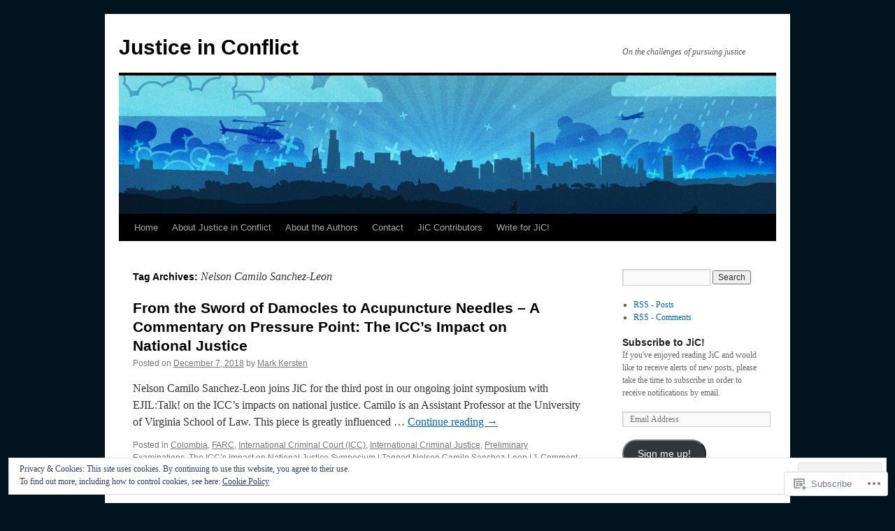

--- FILE ---
content_type: text/html; charset=UTF-8
request_url: https://justiceinconflict.org/tag/nelson-camilo-sanchez-leon/
body_size: 29106
content:
<!DOCTYPE html>
<html lang="en">
<head>
<meta charset="UTF-8" />
<title>
Nelson Camilo Sanchez-Leon | Justice in Conflict</title>
<link rel="profile" href="https://gmpg.org/xfn/11" />
<link rel="stylesheet" type="text/css" media="all" href="https://s0.wp.com/wp-content/themes/pub/twentyten/style.css?m=1659017451i&amp;ver=20190507" />
<link rel="pingback" href="https://justiceinconflict.org/xmlrpc.php">
<meta name='robots' content='max-image-preview:large' />

<!-- Async WordPress.com Remote Login -->
<script id="wpcom_remote_login_js">
var wpcom_remote_login_extra_auth = '';
function wpcom_remote_login_remove_dom_node_id( element_id ) {
	var dom_node = document.getElementById( element_id );
	if ( dom_node ) { dom_node.parentNode.removeChild( dom_node ); }
}
function wpcom_remote_login_remove_dom_node_classes( class_name ) {
	var dom_nodes = document.querySelectorAll( '.' + class_name );
	for ( var i = 0; i < dom_nodes.length; i++ ) {
		dom_nodes[ i ].parentNode.removeChild( dom_nodes[ i ] );
	}
}
function wpcom_remote_login_final_cleanup() {
	wpcom_remote_login_remove_dom_node_classes( "wpcom_remote_login_msg" );
	wpcom_remote_login_remove_dom_node_id( "wpcom_remote_login_key" );
	wpcom_remote_login_remove_dom_node_id( "wpcom_remote_login_validate" );
	wpcom_remote_login_remove_dom_node_id( "wpcom_remote_login_js" );
	wpcom_remote_login_remove_dom_node_id( "wpcom_request_access_iframe" );
	wpcom_remote_login_remove_dom_node_id( "wpcom_request_access_styles" );
}

// Watch for messages back from the remote login
window.addEventListener( "message", function( e ) {
	if ( e.origin === "https://r-login.wordpress.com" ) {
		var data = {};
		try {
			data = JSON.parse( e.data );
		} catch( e ) {
			wpcom_remote_login_final_cleanup();
			return;
		}

		if ( data.msg === 'LOGIN' ) {
			// Clean up the login check iframe
			wpcom_remote_login_remove_dom_node_id( "wpcom_remote_login_key" );

			var id_regex = new RegExp( /^[0-9]+$/ );
			var token_regex = new RegExp( /^.*|.*|.*$/ );
			if (
				token_regex.test( data.token )
				&& id_regex.test( data.wpcomid )
			) {
				// We have everything we need to ask for a login
				var script = document.createElement( "script" );
				script.setAttribute( "id", "wpcom_remote_login_validate" );
				script.src = '/remote-login.php?wpcom_remote_login=validate'
					+ '&wpcomid=' + data.wpcomid
					+ '&token=' + encodeURIComponent( data.token )
					+ '&host=' + window.location.protocol
					+ '//' + window.location.hostname
					+ '&postid=7699'
					+ '&is_singular=';
				document.body.appendChild( script );
			}

			return;
		}

		// Safari ITP, not logged in, so redirect
		if ( data.msg === 'LOGIN-REDIRECT' ) {
			window.location = 'https://wordpress.com/log-in?redirect_to=' + window.location.href;
			return;
		}

		// Safari ITP, storage access failed, remove the request
		if ( data.msg === 'LOGIN-REMOVE' ) {
			var css_zap = 'html { -webkit-transition: margin-top 1s; transition: margin-top 1s; } /* 9001 */ html { margin-top: 0 !important; } * html body { margin-top: 0 !important; } @media screen and ( max-width: 782px ) { html { margin-top: 0 !important; } * html body { margin-top: 0 !important; } }';
			var style_zap = document.createElement( 'style' );
			style_zap.type = 'text/css';
			style_zap.appendChild( document.createTextNode( css_zap ) );
			document.body.appendChild( style_zap );

			var e = document.getElementById( 'wpcom_request_access_iframe' );
			e.parentNode.removeChild( e );

			document.cookie = 'wordpress_com_login_access=denied; path=/; max-age=31536000';

			return;
		}

		// Safari ITP
		if ( data.msg === 'REQUEST_ACCESS' ) {
			console.log( 'request access: safari' );

			// Check ITP iframe enable/disable knob
			if ( wpcom_remote_login_extra_auth !== 'safari_itp_iframe' ) {
				return;
			}

			// If we are in a "private window" there is no ITP.
			var private_window = false;
			try {
				var opendb = window.openDatabase( null, null, null, null );
			} catch( e ) {
				private_window = true;
			}

			if ( private_window ) {
				console.log( 'private window' );
				return;
			}

			var iframe = document.createElement( 'iframe' );
			iframe.id = 'wpcom_request_access_iframe';
			iframe.setAttribute( 'scrolling', 'no' );
			iframe.setAttribute( 'sandbox', 'allow-storage-access-by-user-activation allow-scripts allow-same-origin allow-top-navigation-by-user-activation' );
			iframe.src = 'https://r-login.wordpress.com/remote-login.php?wpcom_remote_login=request_access&origin=' + encodeURIComponent( data.origin ) + '&wpcomid=' + encodeURIComponent( data.wpcomid );

			var css = 'html { -webkit-transition: margin-top 1s; transition: margin-top 1s; } /* 9001 */ html { margin-top: 46px !important; } * html body { margin-top: 46px !important; } @media screen and ( max-width: 660px ) { html { margin-top: 71px !important; } * html body { margin-top: 71px !important; } #wpcom_request_access_iframe { display: block; height: 71px !important; } } #wpcom_request_access_iframe { border: 0px; height: 46px; position: fixed; top: 0; left: 0; width: 100%; min-width: 100%; z-index: 99999; background: #23282d; } ';

			var style = document.createElement( 'style' );
			style.type = 'text/css';
			style.id = 'wpcom_request_access_styles';
			style.appendChild( document.createTextNode( css ) );
			document.body.appendChild( style );

			document.body.appendChild( iframe );
		}

		if ( data.msg === 'DONE' ) {
			wpcom_remote_login_final_cleanup();
		}
	}
}, false );

// Inject the remote login iframe after the page has had a chance to load
// more critical resources
window.addEventListener( "DOMContentLoaded", function( e ) {
	var iframe = document.createElement( "iframe" );
	iframe.style.display = "none";
	iframe.setAttribute( "scrolling", "no" );
	iframe.setAttribute( "id", "wpcom_remote_login_key" );
	iframe.src = "https://r-login.wordpress.com/remote-login.php"
		+ "?wpcom_remote_login=key"
		+ "&origin=aHR0cHM6Ly9qdXN0aWNlaW5jb25mbGljdC5vcmc%3D"
		+ "&wpcomid=20258850"
		+ "&time=" + Math.floor( Date.now() / 1000 );
	document.body.appendChild( iframe );
}, false );
</script>
<link rel='dns-prefetch' href='//s0.wp.com' />
<link rel="alternate" type="application/rss+xml" title="Justice in Conflict &raquo; Feed" href="https://justiceinconflict.org/feed/" />
<link rel="alternate" type="application/rss+xml" title="Justice in Conflict &raquo; Comments Feed" href="https://justiceinconflict.org/comments/feed/" />
<link rel="alternate" type="application/rss+xml" title="Justice in Conflict &raquo; Nelson Camilo Sanchez-Leon Tag Feed" href="https://justiceinconflict.org/tag/nelson-camilo-sanchez-leon/feed/" />
	<script type="text/javascript">
		/* <![CDATA[ */
		function addLoadEvent(func) {
			var oldonload = window.onload;
			if (typeof window.onload != 'function') {
				window.onload = func;
			} else {
				window.onload = function () {
					oldonload();
					func();
				}
			}
		}
		/* ]]> */
	</script>
	<link crossorigin='anonymous' rel='stylesheet' id='all-css-0-1' href='/_static/??/wp-content/mu-plugins/widgets/eu-cookie-law/templates/style.css,/wp-content/mu-plugins/likes/jetpack-likes.css?m=1743883414j&cssminify=yes' type='text/css' media='all' />
<style id='wp-emoji-styles-inline-css'>

	img.wp-smiley, img.emoji {
		display: inline !important;
		border: none !important;
		box-shadow: none !important;
		height: 1em !important;
		width: 1em !important;
		margin: 0 0.07em !important;
		vertical-align: -0.1em !important;
		background: none !important;
		padding: 0 !important;
	}
/*# sourceURL=wp-emoji-styles-inline-css */
</style>
<link crossorigin='anonymous' rel='stylesheet' id='all-css-2-1' href='/wp-content/plugins/gutenberg-core/v22.2.0/build/styles/block-library/style.css?m=1764855221i&cssminify=yes' type='text/css' media='all' />
<style id='wp-block-library-inline-css'>
.has-text-align-justify {
	text-align:justify;
}
.has-text-align-justify{text-align:justify;}

/*# sourceURL=wp-block-library-inline-css */
</style><style id='global-styles-inline-css'>
:root{--wp--preset--aspect-ratio--square: 1;--wp--preset--aspect-ratio--4-3: 4/3;--wp--preset--aspect-ratio--3-4: 3/4;--wp--preset--aspect-ratio--3-2: 3/2;--wp--preset--aspect-ratio--2-3: 2/3;--wp--preset--aspect-ratio--16-9: 16/9;--wp--preset--aspect-ratio--9-16: 9/16;--wp--preset--color--black: #000;--wp--preset--color--cyan-bluish-gray: #abb8c3;--wp--preset--color--white: #fff;--wp--preset--color--pale-pink: #f78da7;--wp--preset--color--vivid-red: #cf2e2e;--wp--preset--color--luminous-vivid-orange: #ff6900;--wp--preset--color--luminous-vivid-amber: #fcb900;--wp--preset--color--light-green-cyan: #7bdcb5;--wp--preset--color--vivid-green-cyan: #00d084;--wp--preset--color--pale-cyan-blue: #8ed1fc;--wp--preset--color--vivid-cyan-blue: #0693e3;--wp--preset--color--vivid-purple: #9b51e0;--wp--preset--color--blue: #0066cc;--wp--preset--color--medium-gray: #666;--wp--preset--color--light-gray: #f1f1f1;--wp--preset--gradient--vivid-cyan-blue-to-vivid-purple: linear-gradient(135deg,rgb(6,147,227) 0%,rgb(155,81,224) 100%);--wp--preset--gradient--light-green-cyan-to-vivid-green-cyan: linear-gradient(135deg,rgb(122,220,180) 0%,rgb(0,208,130) 100%);--wp--preset--gradient--luminous-vivid-amber-to-luminous-vivid-orange: linear-gradient(135deg,rgb(252,185,0) 0%,rgb(255,105,0) 100%);--wp--preset--gradient--luminous-vivid-orange-to-vivid-red: linear-gradient(135deg,rgb(255,105,0) 0%,rgb(207,46,46) 100%);--wp--preset--gradient--very-light-gray-to-cyan-bluish-gray: linear-gradient(135deg,rgb(238,238,238) 0%,rgb(169,184,195) 100%);--wp--preset--gradient--cool-to-warm-spectrum: linear-gradient(135deg,rgb(74,234,220) 0%,rgb(151,120,209) 20%,rgb(207,42,186) 40%,rgb(238,44,130) 60%,rgb(251,105,98) 80%,rgb(254,248,76) 100%);--wp--preset--gradient--blush-light-purple: linear-gradient(135deg,rgb(255,206,236) 0%,rgb(152,150,240) 100%);--wp--preset--gradient--blush-bordeaux: linear-gradient(135deg,rgb(254,205,165) 0%,rgb(254,45,45) 50%,rgb(107,0,62) 100%);--wp--preset--gradient--luminous-dusk: linear-gradient(135deg,rgb(255,203,112) 0%,rgb(199,81,192) 50%,rgb(65,88,208) 100%);--wp--preset--gradient--pale-ocean: linear-gradient(135deg,rgb(255,245,203) 0%,rgb(182,227,212) 50%,rgb(51,167,181) 100%);--wp--preset--gradient--electric-grass: linear-gradient(135deg,rgb(202,248,128) 0%,rgb(113,206,126) 100%);--wp--preset--gradient--midnight: linear-gradient(135deg,rgb(2,3,129) 0%,rgb(40,116,252) 100%);--wp--preset--font-size--small: 13px;--wp--preset--font-size--medium: 20px;--wp--preset--font-size--large: 36px;--wp--preset--font-size--x-large: 42px;--wp--preset--font-family--albert-sans: 'Albert Sans', sans-serif;--wp--preset--font-family--alegreya: Alegreya, serif;--wp--preset--font-family--arvo: Arvo, serif;--wp--preset--font-family--bodoni-moda: 'Bodoni Moda', serif;--wp--preset--font-family--bricolage-grotesque: 'Bricolage Grotesque', sans-serif;--wp--preset--font-family--cabin: Cabin, sans-serif;--wp--preset--font-family--chivo: Chivo, sans-serif;--wp--preset--font-family--commissioner: Commissioner, sans-serif;--wp--preset--font-family--cormorant: Cormorant, serif;--wp--preset--font-family--courier-prime: 'Courier Prime', monospace;--wp--preset--font-family--crimson-pro: 'Crimson Pro', serif;--wp--preset--font-family--dm-mono: 'DM Mono', monospace;--wp--preset--font-family--dm-sans: 'DM Sans', sans-serif;--wp--preset--font-family--dm-serif-display: 'DM Serif Display', serif;--wp--preset--font-family--domine: Domine, serif;--wp--preset--font-family--eb-garamond: 'EB Garamond', serif;--wp--preset--font-family--epilogue: Epilogue, sans-serif;--wp--preset--font-family--fahkwang: Fahkwang, sans-serif;--wp--preset--font-family--figtree: Figtree, sans-serif;--wp--preset--font-family--fira-sans: 'Fira Sans', sans-serif;--wp--preset--font-family--fjalla-one: 'Fjalla One', sans-serif;--wp--preset--font-family--fraunces: Fraunces, serif;--wp--preset--font-family--gabarito: Gabarito, system-ui;--wp--preset--font-family--ibm-plex-mono: 'IBM Plex Mono', monospace;--wp--preset--font-family--ibm-plex-sans: 'IBM Plex Sans', sans-serif;--wp--preset--font-family--ibarra-real-nova: 'Ibarra Real Nova', serif;--wp--preset--font-family--instrument-serif: 'Instrument Serif', serif;--wp--preset--font-family--inter: Inter, sans-serif;--wp--preset--font-family--josefin-sans: 'Josefin Sans', sans-serif;--wp--preset--font-family--jost: Jost, sans-serif;--wp--preset--font-family--libre-baskerville: 'Libre Baskerville', serif;--wp--preset--font-family--libre-franklin: 'Libre Franklin', sans-serif;--wp--preset--font-family--literata: Literata, serif;--wp--preset--font-family--lora: Lora, serif;--wp--preset--font-family--merriweather: Merriweather, serif;--wp--preset--font-family--montserrat: Montserrat, sans-serif;--wp--preset--font-family--newsreader: Newsreader, serif;--wp--preset--font-family--noto-sans-mono: 'Noto Sans Mono', sans-serif;--wp--preset--font-family--nunito: Nunito, sans-serif;--wp--preset--font-family--open-sans: 'Open Sans', sans-serif;--wp--preset--font-family--overpass: Overpass, sans-serif;--wp--preset--font-family--pt-serif: 'PT Serif', serif;--wp--preset--font-family--petrona: Petrona, serif;--wp--preset--font-family--piazzolla: Piazzolla, serif;--wp--preset--font-family--playfair-display: 'Playfair Display', serif;--wp--preset--font-family--plus-jakarta-sans: 'Plus Jakarta Sans', sans-serif;--wp--preset--font-family--poppins: Poppins, sans-serif;--wp--preset--font-family--raleway: Raleway, sans-serif;--wp--preset--font-family--roboto: Roboto, sans-serif;--wp--preset--font-family--roboto-slab: 'Roboto Slab', serif;--wp--preset--font-family--rubik: Rubik, sans-serif;--wp--preset--font-family--rufina: Rufina, serif;--wp--preset--font-family--sora: Sora, sans-serif;--wp--preset--font-family--source-sans-3: 'Source Sans 3', sans-serif;--wp--preset--font-family--source-serif-4: 'Source Serif 4', serif;--wp--preset--font-family--space-mono: 'Space Mono', monospace;--wp--preset--font-family--syne: Syne, sans-serif;--wp--preset--font-family--texturina: Texturina, serif;--wp--preset--font-family--urbanist: Urbanist, sans-serif;--wp--preset--font-family--work-sans: 'Work Sans', sans-serif;--wp--preset--spacing--20: 0.44rem;--wp--preset--spacing--30: 0.67rem;--wp--preset--spacing--40: 1rem;--wp--preset--spacing--50: 1.5rem;--wp--preset--spacing--60: 2.25rem;--wp--preset--spacing--70: 3.38rem;--wp--preset--spacing--80: 5.06rem;--wp--preset--shadow--natural: 6px 6px 9px rgba(0, 0, 0, 0.2);--wp--preset--shadow--deep: 12px 12px 50px rgba(0, 0, 0, 0.4);--wp--preset--shadow--sharp: 6px 6px 0px rgba(0, 0, 0, 0.2);--wp--preset--shadow--outlined: 6px 6px 0px -3px rgb(255, 255, 255), 6px 6px rgb(0, 0, 0);--wp--preset--shadow--crisp: 6px 6px 0px rgb(0, 0, 0);}:where(.is-layout-flex){gap: 0.5em;}:where(.is-layout-grid){gap: 0.5em;}body .is-layout-flex{display: flex;}.is-layout-flex{flex-wrap: wrap;align-items: center;}.is-layout-flex > :is(*, div){margin: 0;}body .is-layout-grid{display: grid;}.is-layout-grid > :is(*, div){margin: 0;}:where(.wp-block-columns.is-layout-flex){gap: 2em;}:where(.wp-block-columns.is-layout-grid){gap: 2em;}:where(.wp-block-post-template.is-layout-flex){gap: 1.25em;}:where(.wp-block-post-template.is-layout-grid){gap: 1.25em;}.has-black-color{color: var(--wp--preset--color--black) !important;}.has-cyan-bluish-gray-color{color: var(--wp--preset--color--cyan-bluish-gray) !important;}.has-white-color{color: var(--wp--preset--color--white) !important;}.has-pale-pink-color{color: var(--wp--preset--color--pale-pink) !important;}.has-vivid-red-color{color: var(--wp--preset--color--vivid-red) !important;}.has-luminous-vivid-orange-color{color: var(--wp--preset--color--luminous-vivid-orange) !important;}.has-luminous-vivid-amber-color{color: var(--wp--preset--color--luminous-vivid-amber) !important;}.has-light-green-cyan-color{color: var(--wp--preset--color--light-green-cyan) !important;}.has-vivid-green-cyan-color{color: var(--wp--preset--color--vivid-green-cyan) !important;}.has-pale-cyan-blue-color{color: var(--wp--preset--color--pale-cyan-blue) !important;}.has-vivid-cyan-blue-color{color: var(--wp--preset--color--vivid-cyan-blue) !important;}.has-vivid-purple-color{color: var(--wp--preset--color--vivid-purple) !important;}.has-black-background-color{background-color: var(--wp--preset--color--black) !important;}.has-cyan-bluish-gray-background-color{background-color: var(--wp--preset--color--cyan-bluish-gray) !important;}.has-white-background-color{background-color: var(--wp--preset--color--white) !important;}.has-pale-pink-background-color{background-color: var(--wp--preset--color--pale-pink) !important;}.has-vivid-red-background-color{background-color: var(--wp--preset--color--vivid-red) !important;}.has-luminous-vivid-orange-background-color{background-color: var(--wp--preset--color--luminous-vivid-orange) !important;}.has-luminous-vivid-amber-background-color{background-color: var(--wp--preset--color--luminous-vivid-amber) !important;}.has-light-green-cyan-background-color{background-color: var(--wp--preset--color--light-green-cyan) !important;}.has-vivid-green-cyan-background-color{background-color: var(--wp--preset--color--vivid-green-cyan) !important;}.has-pale-cyan-blue-background-color{background-color: var(--wp--preset--color--pale-cyan-blue) !important;}.has-vivid-cyan-blue-background-color{background-color: var(--wp--preset--color--vivid-cyan-blue) !important;}.has-vivid-purple-background-color{background-color: var(--wp--preset--color--vivid-purple) !important;}.has-black-border-color{border-color: var(--wp--preset--color--black) !important;}.has-cyan-bluish-gray-border-color{border-color: var(--wp--preset--color--cyan-bluish-gray) !important;}.has-white-border-color{border-color: var(--wp--preset--color--white) !important;}.has-pale-pink-border-color{border-color: var(--wp--preset--color--pale-pink) !important;}.has-vivid-red-border-color{border-color: var(--wp--preset--color--vivid-red) !important;}.has-luminous-vivid-orange-border-color{border-color: var(--wp--preset--color--luminous-vivid-orange) !important;}.has-luminous-vivid-amber-border-color{border-color: var(--wp--preset--color--luminous-vivid-amber) !important;}.has-light-green-cyan-border-color{border-color: var(--wp--preset--color--light-green-cyan) !important;}.has-vivid-green-cyan-border-color{border-color: var(--wp--preset--color--vivid-green-cyan) !important;}.has-pale-cyan-blue-border-color{border-color: var(--wp--preset--color--pale-cyan-blue) !important;}.has-vivid-cyan-blue-border-color{border-color: var(--wp--preset--color--vivid-cyan-blue) !important;}.has-vivid-purple-border-color{border-color: var(--wp--preset--color--vivid-purple) !important;}.has-vivid-cyan-blue-to-vivid-purple-gradient-background{background: var(--wp--preset--gradient--vivid-cyan-blue-to-vivid-purple) !important;}.has-light-green-cyan-to-vivid-green-cyan-gradient-background{background: var(--wp--preset--gradient--light-green-cyan-to-vivid-green-cyan) !important;}.has-luminous-vivid-amber-to-luminous-vivid-orange-gradient-background{background: var(--wp--preset--gradient--luminous-vivid-amber-to-luminous-vivid-orange) !important;}.has-luminous-vivid-orange-to-vivid-red-gradient-background{background: var(--wp--preset--gradient--luminous-vivid-orange-to-vivid-red) !important;}.has-very-light-gray-to-cyan-bluish-gray-gradient-background{background: var(--wp--preset--gradient--very-light-gray-to-cyan-bluish-gray) !important;}.has-cool-to-warm-spectrum-gradient-background{background: var(--wp--preset--gradient--cool-to-warm-spectrum) !important;}.has-blush-light-purple-gradient-background{background: var(--wp--preset--gradient--blush-light-purple) !important;}.has-blush-bordeaux-gradient-background{background: var(--wp--preset--gradient--blush-bordeaux) !important;}.has-luminous-dusk-gradient-background{background: var(--wp--preset--gradient--luminous-dusk) !important;}.has-pale-ocean-gradient-background{background: var(--wp--preset--gradient--pale-ocean) !important;}.has-electric-grass-gradient-background{background: var(--wp--preset--gradient--electric-grass) !important;}.has-midnight-gradient-background{background: var(--wp--preset--gradient--midnight) !important;}.has-small-font-size{font-size: var(--wp--preset--font-size--small) !important;}.has-medium-font-size{font-size: var(--wp--preset--font-size--medium) !important;}.has-large-font-size{font-size: var(--wp--preset--font-size--large) !important;}.has-x-large-font-size{font-size: var(--wp--preset--font-size--x-large) !important;}.has-albert-sans-font-family{font-family: var(--wp--preset--font-family--albert-sans) !important;}.has-alegreya-font-family{font-family: var(--wp--preset--font-family--alegreya) !important;}.has-arvo-font-family{font-family: var(--wp--preset--font-family--arvo) !important;}.has-bodoni-moda-font-family{font-family: var(--wp--preset--font-family--bodoni-moda) !important;}.has-bricolage-grotesque-font-family{font-family: var(--wp--preset--font-family--bricolage-grotesque) !important;}.has-cabin-font-family{font-family: var(--wp--preset--font-family--cabin) !important;}.has-chivo-font-family{font-family: var(--wp--preset--font-family--chivo) !important;}.has-commissioner-font-family{font-family: var(--wp--preset--font-family--commissioner) !important;}.has-cormorant-font-family{font-family: var(--wp--preset--font-family--cormorant) !important;}.has-courier-prime-font-family{font-family: var(--wp--preset--font-family--courier-prime) !important;}.has-crimson-pro-font-family{font-family: var(--wp--preset--font-family--crimson-pro) !important;}.has-dm-mono-font-family{font-family: var(--wp--preset--font-family--dm-mono) !important;}.has-dm-sans-font-family{font-family: var(--wp--preset--font-family--dm-sans) !important;}.has-dm-serif-display-font-family{font-family: var(--wp--preset--font-family--dm-serif-display) !important;}.has-domine-font-family{font-family: var(--wp--preset--font-family--domine) !important;}.has-eb-garamond-font-family{font-family: var(--wp--preset--font-family--eb-garamond) !important;}.has-epilogue-font-family{font-family: var(--wp--preset--font-family--epilogue) !important;}.has-fahkwang-font-family{font-family: var(--wp--preset--font-family--fahkwang) !important;}.has-figtree-font-family{font-family: var(--wp--preset--font-family--figtree) !important;}.has-fira-sans-font-family{font-family: var(--wp--preset--font-family--fira-sans) !important;}.has-fjalla-one-font-family{font-family: var(--wp--preset--font-family--fjalla-one) !important;}.has-fraunces-font-family{font-family: var(--wp--preset--font-family--fraunces) !important;}.has-gabarito-font-family{font-family: var(--wp--preset--font-family--gabarito) !important;}.has-ibm-plex-mono-font-family{font-family: var(--wp--preset--font-family--ibm-plex-mono) !important;}.has-ibm-plex-sans-font-family{font-family: var(--wp--preset--font-family--ibm-plex-sans) !important;}.has-ibarra-real-nova-font-family{font-family: var(--wp--preset--font-family--ibarra-real-nova) !important;}.has-instrument-serif-font-family{font-family: var(--wp--preset--font-family--instrument-serif) !important;}.has-inter-font-family{font-family: var(--wp--preset--font-family--inter) !important;}.has-josefin-sans-font-family{font-family: var(--wp--preset--font-family--josefin-sans) !important;}.has-jost-font-family{font-family: var(--wp--preset--font-family--jost) !important;}.has-libre-baskerville-font-family{font-family: var(--wp--preset--font-family--libre-baskerville) !important;}.has-libre-franklin-font-family{font-family: var(--wp--preset--font-family--libre-franklin) !important;}.has-literata-font-family{font-family: var(--wp--preset--font-family--literata) !important;}.has-lora-font-family{font-family: var(--wp--preset--font-family--lora) !important;}.has-merriweather-font-family{font-family: var(--wp--preset--font-family--merriweather) !important;}.has-montserrat-font-family{font-family: var(--wp--preset--font-family--montserrat) !important;}.has-newsreader-font-family{font-family: var(--wp--preset--font-family--newsreader) !important;}.has-noto-sans-mono-font-family{font-family: var(--wp--preset--font-family--noto-sans-mono) !important;}.has-nunito-font-family{font-family: var(--wp--preset--font-family--nunito) !important;}.has-open-sans-font-family{font-family: var(--wp--preset--font-family--open-sans) !important;}.has-overpass-font-family{font-family: var(--wp--preset--font-family--overpass) !important;}.has-pt-serif-font-family{font-family: var(--wp--preset--font-family--pt-serif) !important;}.has-petrona-font-family{font-family: var(--wp--preset--font-family--petrona) !important;}.has-piazzolla-font-family{font-family: var(--wp--preset--font-family--piazzolla) !important;}.has-playfair-display-font-family{font-family: var(--wp--preset--font-family--playfair-display) !important;}.has-plus-jakarta-sans-font-family{font-family: var(--wp--preset--font-family--plus-jakarta-sans) !important;}.has-poppins-font-family{font-family: var(--wp--preset--font-family--poppins) !important;}.has-raleway-font-family{font-family: var(--wp--preset--font-family--raleway) !important;}.has-roboto-font-family{font-family: var(--wp--preset--font-family--roboto) !important;}.has-roboto-slab-font-family{font-family: var(--wp--preset--font-family--roboto-slab) !important;}.has-rubik-font-family{font-family: var(--wp--preset--font-family--rubik) !important;}.has-rufina-font-family{font-family: var(--wp--preset--font-family--rufina) !important;}.has-sora-font-family{font-family: var(--wp--preset--font-family--sora) !important;}.has-source-sans-3-font-family{font-family: var(--wp--preset--font-family--source-sans-3) !important;}.has-source-serif-4-font-family{font-family: var(--wp--preset--font-family--source-serif-4) !important;}.has-space-mono-font-family{font-family: var(--wp--preset--font-family--space-mono) !important;}.has-syne-font-family{font-family: var(--wp--preset--font-family--syne) !important;}.has-texturina-font-family{font-family: var(--wp--preset--font-family--texturina) !important;}.has-urbanist-font-family{font-family: var(--wp--preset--font-family--urbanist) !important;}.has-work-sans-font-family{font-family: var(--wp--preset--font-family--work-sans) !important;}
/*# sourceURL=global-styles-inline-css */
</style>

<style id='classic-theme-styles-inline-css'>
/*! This file is auto-generated */
.wp-block-button__link{color:#fff;background-color:#32373c;border-radius:9999px;box-shadow:none;text-decoration:none;padding:calc(.667em + 2px) calc(1.333em + 2px);font-size:1.125em}.wp-block-file__button{background:#32373c;color:#fff;text-decoration:none}
/*# sourceURL=/wp-includes/css/classic-themes.min.css */
</style>
<link crossorigin='anonymous' rel='stylesheet' id='all-css-4-1' href='/_static/??-eJyNj10KwjAQhC/kZkkVrQ/iWZp0qdGkDd2Ntbc3bfEHhOLLsgzzzTA4RLBdK9QKRp8a1zLazvjO3hgLpUulgV2InqCnu9ph7VjeDmAZPSnLvMGvoJDgk9VT1kOsZHIEql1FnkK2rWGDqxuSjPPrB6HHOhJzDRgTe2KGfINLAeSSu/iHW2SMyaAMWRizisum/7zzcJg7J+AcTnpf6nJbFMfD9Qndu37a&cssminify=yes' type='text/css' media='all' />
<style id='jetpack_facebook_likebox-inline-css'>
.widget_facebook_likebox {
	overflow: hidden;
}

/*# sourceURL=/wp-content/mu-plugins/jetpack-plugin/sun/modules/widgets/facebook-likebox/style.css */
</style>
<link crossorigin='anonymous' rel='stylesheet' id='all-css-6-1' href='/_static/??-eJzTLy/QTc7PK0nNK9HPLdUtyClNz8wr1i9KTcrJTwcy0/WTi5G5ekCujj52Temp+bo5+cmJJZn5eSgc3bScxMwikFb7XFtDE1NLExMLc0OTLACohS2q&cssminify=yes' type='text/css' media='all' />
<style id='jetpack-global-styles-frontend-style-inline-css'>
:root { --font-headings: unset; --font-base: unset; --font-headings-default: -apple-system,BlinkMacSystemFont,"Segoe UI",Roboto,Oxygen-Sans,Ubuntu,Cantarell,"Helvetica Neue",sans-serif; --font-base-default: -apple-system,BlinkMacSystemFont,"Segoe UI",Roboto,Oxygen-Sans,Ubuntu,Cantarell,"Helvetica Neue",sans-serif;}
/*# sourceURL=jetpack-global-styles-frontend-style-inline-css */
</style>
<link crossorigin='anonymous' rel='stylesheet' id='all-css-8-1' href='/_static/??-eJyNjcsKAjEMRX/IGtQZBxfip0hMS9sxTYppGfx7H7gRN+7ugcs5sFRHKi1Ig9Jd5R6zGMyhVaTrh8G6QFHfORhYwlvw6P39PbPENZmt4G/ROQuBKWVkxxrVvuBH1lIoz2waILJekF+HUzlupnG3nQ77YZwfuRJIaQ==&cssminify=yes' type='text/css' media='all' />
<script type="text/javascript" id="wpcom-actionbar-placeholder-js-extra">
/* <![CDATA[ */
var actionbardata = {"siteID":"20258850","postID":"0","siteURL":"https://justiceinconflict.org","xhrURL":"https://justiceinconflict.org/wp-admin/admin-ajax.php","nonce":"538b1bcb63","isLoggedIn":"","statusMessage":"","subsEmailDefault":"instantly","proxyScriptUrl":"https://s0.wp.com/wp-content/js/wpcom-proxy-request.js?m=1513050504i&amp;ver=20211021","i18n":{"followedText":"New posts from this site will now appear in your \u003Ca href=\"https://wordpress.com/reader\"\u003EReader\u003C/a\u003E","foldBar":"Collapse this bar","unfoldBar":"Expand this bar","shortLinkCopied":"Shortlink copied to clipboard."}};
//# sourceURL=wpcom-actionbar-placeholder-js-extra
/* ]]> */
</script>
<script type="text/javascript" id="jetpack-mu-wpcom-settings-js-before">
/* <![CDATA[ */
var JETPACK_MU_WPCOM_SETTINGS = {"assetsUrl":"https://s0.wp.com/wp-content/mu-plugins/jetpack-mu-wpcom-plugin/sun/jetpack_vendor/automattic/jetpack-mu-wpcom/src/build/"};
//# sourceURL=jetpack-mu-wpcom-settings-js-before
/* ]]> */
</script>
<script crossorigin='anonymous' type='text/javascript'  src='/_static/??/wp-content/js/rlt-proxy.js,/wp-content/blog-plugins/wordads-classes/js/cmp/v2/cmp-non-gdpr.js?m=1720530689j'></script>
<script type="text/javascript" id="rlt-proxy-js-after">
/* <![CDATA[ */
	rltInitialize( {"token":null,"iframeOrigins":["https:\/\/widgets.wp.com"]} );
//# sourceURL=rlt-proxy-js-after
/* ]]> */
</script>
<link rel="EditURI" type="application/rsd+xml" title="RSD" href="https://justiceinconflict.wordpress.com/xmlrpc.php?rsd" />
<meta name="generator" content="WordPress.com" />

<!-- Jetpack Open Graph Tags -->
<meta property="og:type" content="website" />
<meta property="og:title" content="Nelson Camilo Sanchez-Leon &#8211; Justice in Conflict" />
<meta property="og:url" content="https://justiceinconflict.org/tag/nelson-camilo-sanchez-leon/" />
<meta property="og:site_name" content="Justice in Conflict" />
<meta property="og:image" content="https://secure.gravatar.com/blavatar/7bcae1438f01ac5956028eaf235ce8adc41887b774ca642cb47896f7b07c6929?s=200&#038;ts=1767936598" />
<meta property="og:image:width" content="200" />
<meta property="og:image:height" content="200" />
<meta property="og:image:alt" content="" />
<meta property="og:locale" content="en_US" />
<meta name="twitter:creator" content="@MarkKersten" />

<!-- End Jetpack Open Graph Tags -->
<link rel="shortcut icon" type="image/x-icon" href="https://secure.gravatar.com/blavatar/7bcae1438f01ac5956028eaf235ce8adc41887b774ca642cb47896f7b07c6929?s=32" sizes="16x16" />
<link rel="icon" type="image/x-icon" href="https://secure.gravatar.com/blavatar/7bcae1438f01ac5956028eaf235ce8adc41887b774ca642cb47896f7b07c6929?s=32" sizes="16x16" />
<link rel="apple-touch-icon" href="https://secure.gravatar.com/blavatar/7bcae1438f01ac5956028eaf235ce8adc41887b774ca642cb47896f7b07c6929?s=114" />
<link rel='openid.server' href='https://justiceinconflict.org/?openidserver=1' />
<link rel='openid.delegate' href='https://justiceinconflict.org/' />
<link rel="search" type="application/opensearchdescription+xml" href="https://justiceinconflict.org/osd.xml" title="Justice in Conflict" />
<link rel="search" type="application/opensearchdescription+xml" href="https://s1.wp.com/opensearch.xml" title="WordPress.com" />
<meta name="theme-color" content="#01131e" />
<meta name="description" content="Posts about Nelson Camilo Sanchez-Leon written by Mark Kersten" />
<style type="text/css" id="custom-background-css">
body.custom-background { background-color: #01131e; }
</style>
			<script type="text/javascript">

			window.doNotSellCallback = function() {

				var linkElements = [
					'a[href="https://wordpress.com/?ref=footer_blog"]',
					'a[href="https://wordpress.com/?ref=footer_website"]',
					'a[href="https://wordpress.com/?ref=vertical_footer"]',
					'a[href^="https://wordpress.com/?ref=footer_segment_"]',
				].join(',');

				var dnsLink = document.createElement( 'a' );
				dnsLink.href = 'https://wordpress.com/advertising-program-optout/';
				dnsLink.classList.add( 'do-not-sell-link' );
				dnsLink.rel = 'nofollow';
				dnsLink.style.marginLeft = '0.5em';
				dnsLink.textContent = 'Do Not Sell or Share My Personal Information';

				var creditLinks = document.querySelectorAll( linkElements );

				if ( 0 === creditLinks.length ) {
					return false;
				}

				Array.prototype.forEach.call( creditLinks, function( el ) {
					el.insertAdjacentElement( 'afterend', dnsLink );
				});

				return true;
			};

		</script>
		<script type="text/javascript">
	window.google_analytics_uacct = "UA-52447-2";
</script>

<script type="text/javascript">
	var _gaq = _gaq || [];
	_gaq.push(['_setAccount', 'UA-52447-2']);
	_gaq.push(['_gat._anonymizeIp']);
	_gaq.push(['_setDomainName', 'none']);
	_gaq.push(['_setAllowLinker', true]);
	_gaq.push(['_initData']);
	_gaq.push(['_trackPageview']);

	(function() {
		var ga = document.createElement('script'); ga.type = 'text/javascript'; ga.async = true;
		ga.src = ('https:' == document.location.protocol ? 'https://ssl' : 'http://www') + '.google-analytics.com/ga.js';
		(document.getElementsByTagName('head')[0] || document.getElementsByTagName('body')[0]).appendChild(ga);
	})();
</script>
<link crossorigin='anonymous' rel='stylesheet' id='all-css-0-3' href='/_static/??-eJyNzMsKAjEMheEXshPqBXUhPoo4bRgytmkwCYNvbwdm487d+eDwwyIhNTZkg+pBik/ECjOaPNNrM6gzPIgTjE4ld46a3iRGrX9/NFTiIanu4O9wbdkLKiyUJzQFaxKkaV9qn4Jr7V5v8Xw6XC/xGPfzF4aPQ7Q=&cssminify=yes' type='text/css' media='all' />
</head>

<body class="archive tag tag-nelson-camilo-sanchez-leon tag-658264728 custom-background wp-theme-pubtwentyten customizer-styles-applied jetpack-reblog-enabled">
<div id="wrapper" class="hfeed">
	<div id="header">
		<div id="masthead">
			<div id="branding" role="banner">
								<div id="site-title">
					<span>
						<a href="https://justiceinconflict.org/" title="Justice in Conflict" rel="home">Justice in Conflict</a>
					</span>
				</div>
				<div id="site-description">On the challenges of pursuing justice</div>

									<a class="home-link" href="https://justiceinconflict.org/" title="Justice in Conflict" rel="home">
						<img src="https://justiceinconflict.org/wp-content/uploads/2011/02/cropped-allutencilsfixedonyou16001.jpg" width="940" height="198" alt="" />
					</a>
								</div><!-- #branding -->

			<div id="access" role="navigation">
								<div class="skip-link screen-reader-text"><a href="#content" title="Skip to content">Skip to content</a></div>
				<div class="menu"><ul>
<li ><a href="https://justiceinconflict.org/">Home</a></li><li class="page_item page-item-150"><a href="https://justiceinconflict.org/about-this-blog/">About Justice in&nbsp;Conflict</a></li>
<li class="page_item page-item-2"><a href="https://justiceinconflict.org/about/">About the Authors</a></li>
<li class="page_item page-item-794"><a href="https://justiceinconflict.org/contact/">Contact</a></li>
<li class="page_item page-item-3780"><a href="https://justiceinconflict.org/jic-contributors/">JiC Contributors</a></li>
<li class="page_item page-item-480"><a href="https://justiceinconflict.org/jic-recognition/">Write for JiC!</a></li>
</ul></div>
			</div><!-- #access -->
		</div><!-- #masthead -->
	</div><!-- #header -->

	<div id="main">

		<div id="container">
			<div id="content" role="main">

				<h1 class="page-title">Tag Archives: <span>Nelson Camilo Sanchez-Leon</span></h1>

				



	
			<div id="post-7699" class="post-7699 post type-post status-publish format-standard hentry category-colombia category-farc category-international-criminal-court-icc category-international-criminal-justice-2 category-preliminary-examinations category-the-iccs-impact-on-national-justice-symposium tag-nelson-camilo-sanchez-leon">
			<h2 class="entry-title"><a href="https://justiceinconflict.org/2018/12/07/from-the-sword-of-damocles-to-acupuncture-needles-a-commentary-on-pressure-point-the-iccs-impact-on-national-justice/" rel="bookmark">From the Sword of Damocles to Acupuncture Needles &#8211; A Commentary on Pressure Point: The ICC’s Impact on National&nbsp;Justice</a></h2>

			<div class="entry-meta">
				<span class="meta-prep meta-prep-author">Posted on</span> <a href="https://justiceinconflict.org/2018/12/07/from-the-sword-of-damocles-to-acupuncture-needles-a-commentary-on-pressure-point-the-iccs-impact-on-national-justice/" title="8:00 am" rel="bookmark"><span class="entry-date">December 7, 2018</span></a> <span class="meta-sep">by</span> <span class="author vcard"><a class="url fn n" href="https://justiceinconflict.org/author/mkersten/" title="View all posts by Mark Kersten">Mark Kersten</a></span>			</div><!-- .entry-meta -->

					<div class="entry-summary">
				<p>Nelson Camilo Sanchez-Leon joins JiC for the third post in our ongoing joint symposium with EJIL:Talk! on the ICC&#8217;s impacts on national justice. Camilo is an Assistant Professor at the University of Virginia School of Law. This piece is greatly influenced &hellip; <a href="https://justiceinconflict.org/2018/12/07/from-the-sword-of-damocles-to-acupuncture-needles-a-commentary-on-pressure-point-the-iccs-impact-on-national-justice/">Continue reading <span class="meta-nav">&rarr;</span></a></p>
			</div><!-- .entry-summary -->
	
			<div class="entry-utility">
													<span class="cat-links">
						<span class="entry-utility-prep entry-utility-prep-cat-links">Posted in</span> <a href="https://justiceinconflict.org/category/colombia/" rel="category tag">Colombia</a>, <a href="https://justiceinconflict.org/category/farc/" rel="category tag">FARC</a>, <a href="https://justiceinconflict.org/category/international-criminal-court-icc/" rel="category tag">International Criminal Court (ICC)</a>, <a href="https://justiceinconflict.org/category/international-criminal-justice-2/" rel="category tag">International Criminal Justice</a>, <a href="https://justiceinconflict.org/category/preliminary-examinations/" rel="category tag">Preliminary Examinations</a>, <a href="https://justiceinconflict.org/category/the-iccs-impact-on-national-justice-symposium/" rel="category tag">The ICC’s Impact on National Justice Symposium</a>					</span>
					<span class="meta-sep">|</span>
				
								<span class="tag-links">
					<span class="entry-utility-prep entry-utility-prep-tag-links">Tagged</span> <a href="https://justiceinconflict.org/tag/nelson-camilo-sanchez-leon/" rel="tag">Nelson Camilo Sanchez-Leon</a>				</span>
				<span class="meta-sep">|</span>
				
				<span class="comments-link"><a href="https://justiceinconflict.org/2018/12/07/from-the-sword-of-damocles-to-acupuncture-needles-a-commentary-on-pressure-point-the-iccs-impact-on-national-justice/#comments">1 Comment</a></span>

							</div><!-- .entry-utility -->
		</div><!-- #post-7699 -->

		
	

			</div><!-- #content -->
		</div><!-- #container -->


		<div id="primary" class="widget-area" role="complementary">
						<ul class="xoxo">

<li id="search-2" class="widget-container widget_search"><form role="search" method="get" id="searchform" class="searchform" action="https://justiceinconflict.org/">
				<div>
					<label class="screen-reader-text" for="s">Search for:</label>
					<input type="text" value="" name="s" id="s" />
					<input type="submit" id="searchsubmit" value="Search" />
				</div>
			</form></li><li id="rss_links-3" class="widget-container widget_rss_links"><ul><li><a href="https://justiceinconflict.org/feed/" title="Subscribe to Posts">RSS - Posts</a></li><li><a href="https://justiceinconflict.org/comments/feed/" title="Subscribe to Comments">RSS - Comments</a></li></ul>
</li><li id="blog_subscription-3" class="widget-container widget_blog_subscription jetpack_subscription_widget"><h3 class="widget-title"><label for="subscribe-field">Subscribe to JiC!</label></h3>

			<div class="wp-block-jetpack-subscriptions__container">
			<form
				action="https://subscribe.wordpress.com"
				method="post"
				accept-charset="utf-8"
				data-blog="20258850"
				data-post_access_level="everybody"
				id="subscribe-blog"
			>
				<p>If you've enjoyed reading JiC and would like to receive alerts of new posts, please take the time to subscribe in order to receive notifications by email.</p>
				<p id="subscribe-email">
					<label
						id="subscribe-field-label"
						for="subscribe-field"
						class="screen-reader-text"
					>
						Email Address:					</label>

					<input
							type="email"
							name="email"
							autocomplete="email"
							
							style="width: 95%; padding: 1px 10px"
							placeholder="Email Address"
							value=""
							id="subscribe-field"
							required
						/>				</p>

				<p id="subscribe-submit"
									>
					<input type="hidden" name="action" value="subscribe"/>
					<input type="hidden" name="blog_id" value="20258850"/>
					<input type="hidden" name="source" value="https://justiceinconflict.org/tag/nelson-camilo-sanchez-leon/"/>
					<input type="hidden" name="sub-type" value="widget"/>
					<input type="hidden" name="redirect_fragment" value="subscribe-blog"/>
					<input type="hidden" id="_wpnonce" name="_wpnonce" value="7e64c452bf" />					<button type="submit"
													class="wp-block-button__link"
																	>
						Sign me up!					</button>
				</p>
			</form>
							<div class="wp-block-jetpack-subscriptions__subscount">
					Join 14.9K other subscribers				</div>
						</div>
			
</li><li id="facebook-likebox-3" class="widget-container widget_facebook_likebox"><h3 class="widget-title"><a href="https://www.facebook.com/pages/Justice-in-Conflict/#!/pages/Justice-in-Conflict/174923012579870">JiC on FB!</a></h3>		<div id="fb-root"></div>
		<div class="fb-page" data-href="https://www.facebook.com/pages/Justice-in-Conflict/#!/pages/Justice-in-Conflict/174923012579870" data-width="200"  data-height="130" data-hide-cover="false" data-show-facepile="true" data-tabs="false" data-hide-cta="false" data-small-header="false">
		<div class="fb-xfbml-parse-ignore"><blockquote cite="https://www.facebook.com/pages/Justice-in-Conflict/#!/pages/Justice-in-Conflict/174923012579870"><a href="https://www.facebook.com/pages/Justice-in-Conflict/#!/pages/Justice-in-Conflict/174923012579870">JiC on FB!</a></blockquote></div>
		</div>
		</li><li id="text-5" class="widget-container widget_text"><h3 class="widget-title">To keep the site going, please consider donating.</h3>			<div class="textwidget"><a href="https://www.paypal.com/cgi-bin/webscr?cmd=_donations&amp;business=B2DBZJSY66HDE&amp;lc=CA&amp;item_name=Justice%20in%20Conflict&amp;currency_code=CAD&amp;bn=PP%2dDonationsBF%3abtn_donate_LG%2egif%3aNonHosted"><img src="https://www.paypal.com/en_US/i/btn/btn_donate_LG.gif" alt="" /></div>
		</li><li id="twitter-3" class="widget-container widget_twitter"><h3 class="widget-title"><a href='http://twitter.com/MarkKersten'>Follow Justice in Conflict on Twitter!</a></h3><a class="twitter-timeline" data-height="600" data-dnt="true" href="https://twitter.com/MarkKersten">Tweets by MarkKersten</a></li><li id="linkcat-1356" class="widget-container widget_links"><h3 class="widget-title">Blogroll</h3>
	<ul class='xoxo blogroll'>
<li><a href="http://acontrarioicl.com">A Contario</a></li>
<li><a href="http://www.aidnography.de/">Aidnography</a></li>
<li><a href="http://piracy-law.com/">Communis Hostis Omnium</a></li>
<li><a href="http://dianemarieamann.com">Diane Marie Amann</a></li>
<li><a href="http://www.ejiltalk.org/">EJIL: Talk!</a></li>
<li><a href="http://globalmemo.org/">Global Memo</a></li>
<li><a href="http://globaltj.wordpress.com/">Global Transitional Justice</a></li>
<li><a href="http://harryrhea.blogspot.ca">Harry M. Rhea&#039;s International Criminal Justice Blog</a></li>
<li><a href="http://ifair.wordpress.com/uber-uns/ifair-in-english/">IFAIR</a></li>
<li><a href="http://www.rnw.nl/international-justice">International Justice &#8211; RNW</a></li>
<li><a href="http://ijcentral.org/">International Justice Central</a></li>
<li><a href="http://intlawgrrls.blogspot.com/">IntLawGrrls</a></li>
<li><a href="http://lawandsecurity.foreignpolicyblogs.com/">Law and Security Strategy</a></li>
<li><a href="http://libyanjustice.org/">Lawyers for Justice in Libya</a></li>
<li><a href="http://www.liebercode.org">LieberCode</a></li>
<li><a href="http://blogs.ssrc.org/sudan/">Making Sense of Sudan</a></li>
<li><a href="http://nottslawphd.blogspot.com/">Notts Law PhD</a></li>
<li><a href="http://www.soros.org/initiatives/justice">Open Society Justice Initiative</a></li>
<li><a href="http://opiniojuris.org/">Opinio Juris</a></li>
<li><a href="http://peterquayle.blogspot.com/">Peter Quayle</a></li>
<li><a href="http://humanrightsdoctorate.blogspot.com/">PhD Studies in Human Rights</a></li>
<li><a href="http://rethinkingjustice.blogspot.com/2012/02/race-allegations-against-icc-and.html">Re-Thinking International Criminal Justice in Africa</a></li>
<li><a href="http://www.robcrilly.com/">Rob Crilly</a></li>
<li><a href="http://securingrights.wordpress.com/">Securing Rights</a></li>
<li><a href="http://dovjacobs.blogspot.com/">Spreading the Jam</a></li>
<li><a href="http://texasinafrica.blogspot.com/">Texas in Africa</a></li>
<li><a href="http://theamericanexception.wordpress.com">The American Exception</a></li>
<li><a href="http://thedisorderofthings.wordpress.com/">The Disorder of Things</a></li>
<li><a href="http://duckofminerva.blogspot.com/">The Duck of Minerva</a></li>
<li><a href="http://www.theinternationaljurist.org/">The International Jurist</a></li>
<li><a href="http://lexspecialis.wordpress.com/">The Lex Specialis</a></li>
<li><a href="http://bosco.foreignpolicy.com/">The Multilateralist</a></li>
<li><a href="http://therightsfuture.com/">The Rights&#039; Future</a></li>
<li><a href="http://turtlebay.foreignpolicy.com/">Turtle Bay</a></li>
<li><a href="http://www.undispatch.com/">UN Dispatch</a></li>
<li><a href="http://warandlaw.blogspot.com/">War and Law</a></li>
<li><a href="http://www.wired.com/dangerroom/">Wired Danger Room</a></li>
<li><a href="http://wrongingrights.blogspot.com/">Wronging Rights</a></li>

	</ul>
</li>
<li id="top-posts-2" class="widget-container widget_top-posts"><h3 class="widget-title">Top Posts &amp; Pages</h3><ul><li><a href="https://justiceinconflict.org/2026/01/05/the-icc-trump-and-venezuela-the-catch-22-of-who-prosecutes-nicolas-maduro/" class="bump-view" data-bump-view="tp">The ICC, Trump, and Venezuela: A collision course and Catch-22 over who prosecutes Nicolás Maduro?</a></li><li><a href="https://justiceinconflict.org/2020/08/13/a-reckless-crimes-against-humanity-justice-for-the-victims-of-the-beirut-blasts/" class="bump-view" data-bump-view="tp">A Reckless Crime Against Humanity: Justice for the Victims of the Beirut Blasts</a></li><li><a href="https://justiceinconflict.org/2026/01/06/to-prosecute-or-not-to-prosecute-maduros-indictment-head-of-state-immunity-and-the-united-states-instrumentalisation-of-non-recognition/" class="bump-view" data-bump-view="tp">To Prosecute or Not to Prosecute: Maduro’s Indictment, Head-of-State Immunity, and the United States’ Instrumentalisation of Non-Recognition</a></li><li><a href="https://justiceinconflict.org/2026/01/03/violating-international-law-to-get-rid-of-dictators-is-alluring-but-wrong-and-dangerous/" class="bump-view" data-bump-view="tp">Violating international law to get rid of dictators is alluring but wrong - and dangerous</a></li><li><a href="https://justiceinconflict.org/about/" class="bump-view" data-bump-view="tp">About the Authors</a></li><li><a href="https://justiceinconflict.org/2022/02/26/how-many-more-crimes-can-putin-commit-before-the-world-calls-him-a-war-criminal-criminal/" class="bump-view" data-bump-view="tp">How Many More Crimes Can Putin Commit Before the World Calls Him A War Criminal?</a></li><li><a href="https://justiceinconflict.org/about-this-blog/" class="bump-view" data-bump-view="tp">About Justice in Conflict</a></li><li><a href="https://justiceinconflict.org/2025/09/08/canada-helped-build-the-icc-now-its-silence-is-helping-destroy-it/" class="bump-view" data-bump-view="tp">Canada helped build the ICC. Now its silence is helping destroy it.</a></li><li><a href="https://justiceinconflict.org/2012/04/09/a-genocide-in-northern-uganda-the-protected-camps-policy-of-1999-to-2006/" class="bump-view" data-bump-view="tp">A Genocide in Northern Uganda? – The ‘Protected Camps’ Policy of 1999 to 2006</a></li><li><a href="https://justiceinconflict.org/2016/07/27/a-life-of-legal-principle-not-of-politics-an-interview-with-theodor-meron/" class="bump-view" data-bump-view="tp">A Life of Legal Principle, Not of Politics - An Interview with Theodor Meron</a></li></ul></li><li id="blog-stats-3" class="widget-container widget_blog-stats"><h3 class="widget-title">Blog Stats</h3>		<ul>
			<li>2,240,200 hits</li>
		</ul>
		</li><li id="categories-2" class="widget-container widget_categories"><h3 class="widget-title">Categories</h3>
			<ul>
					<li class="cat-item cat-item-520218448"><a href="https://justiceinconflict.org/category/peace-versus-justice-debate/">&quot;Peace versus Justice&quot; Debate</a>
</li>
	<li class="cat-item cat-item-767653"><a href="https://justiceinconflict.org/category/metoo/">#MeToo</a>
</li>
	<li class="cat-item cat-item-405828013"><a href="https://justiceinconflict.org/category/academic-articles-books/">Academic Articles / Books</a>
</li>
	<li class="cat-item cat-item-6722"><a href="https://justiceinconflict.org/category/activism/">Activism</a>
</li>
	<li class="cat-item cat-item-9157351"><a href="https://justiceinconflict.org/category/ad-hoc-tribunals/">Ad hoc tribunals</a>
</li>
	<li class="cat-item cat-item-1720704"><a href="https://justiceinconflict.org/category/admissibility/">Admissibility</a>
</li>
	<li class="cat-item cat-item-5967"><a href="https://justiceinconflict.org/category/advocacy/">Advocacy</a>
</li>
	<li class="cat-item cat-item-4338"><a href="https://justiceinconflict.org/category/afghanistan/">Afghanistan</a>
</li>
	<li class="cat-item cat-item-2214"><a href="https://justiceinconflict.org/category/africa/">Africa</a>
</li>
	<li class="cat-item cat-item-517833322"><a href="https://justiceinconflict.org/category/africa-group-for-justice-and-accountability-agja/">Africa Group for Justice and Accountability (AGJA)</a>
</li>
	<li class="cat-item cat-item-420561563"><a href="https://justiceinconflict.org/category/africa-icc-expert-panel/">Africa-ICC Expert Panel</a>
</li>
	<li class="cat-item cat-item-18621615"><a href="https://justiceinconflict.org/category/african-court-on-human-and-peoples-rights/">African Court on Human and Peoples’ Rights</a>
</li>
	<li class="cat-item cat-item-8373375"><a href="https://justiceinconflict.org/category/african-union-au/">African Union (AU)</a>
</li>
	<li class="cat-item cat-item-404129640"><a href="https://justiceinconflict.org/category/ahmad-al-mahdi-al-faqi-abou-tourab/">Ahmad Al Mahdi Al Faqi (Abou Tourab)</a>
</li>
	<li class="cat-item cat-item-786173725"><a href="https://justiceinconflict.org/category/ahmed-eldidi/">Ahmed Eldidi</a>
</li>
	<li class="cat-item cat-item-609305100"><a href="https://justiceinconflict.org/category/al-hassan-ag-abdoul-aziz-ag-mohamed-ag-mahmoud/">Al Hassan Ag Abdoul Aziz Ag Mohamed Ag Mahmoud</a>
</li>
	<li class="cat-item cat-item-5420089"><a href="https://justiceinconflict.org/category/al-shabaab/">al-Shabaab</a>
</li>
	<li class="cat-item cat-item-575057487"><a href="https://justiceinconflict.org/category/al-tuhamy-mohamed-khaled/">Al-Tuhamy Mohamed Khaled</a>
</li>
	<li class="cat-item cat-item-212106899"><a href="https://justiceinconflict.org/category/alette-smeulers/">Alette Smeulers</a>
</li>
	<li class="cat-item cat-item-169743"><a href="https://justiceinconflict.org/category/amnesty/">Amnesty</a>
</li>
	<li class="cat-item cat-item-61190"><a href="https://justiceinconflict.org/category/apartheid/">Apartheid</a>
</li>
	<li class="cat-item cat-item-66378"><a href="https://justiceinconflict.org/category/apologies/">Apologies</a>
</li>
	<li class="cat-item cat-item-472829"><a href="https://justiceinconflict.org/category/arab-league/">Arab League</a>
</li>
	<li class="cat-item cat-item-50095623"><a href="https://justiceinconflict.org/category/arab-spring/">Arab Spring</a>
</li>
	<li class="cat-item cat-item-12080"><a href="https://justiceinconflict.org/category/archives/">Archives</a>
</li>
	<li class="cat-item cat-item-18939"><a href="https://justiceinconflict.org/category/argentina/">Argentina</a>
</li>
	<li class="cat-item cat-item-29879"><a href="https://justiceinconflict.org/category/armenia/">Armenia</a>
</li>
	<li class="cat-item cat-item-1513015"><a href="https://justiceinconflict.org/category/arms-deals/">Arms Deals</a>
</li>
	<li class="cat-item cat-item-349227"><a href="https://justiceinconflict.org/category/arms-trade/">Arms Trade</a>
</li>
	<li class="cat-item cat-item-13584699"><a href="https://justiceinconflict.org/category/article-16/">Article 16</a>
</li>
	<li class="cat-item cat-item-52156015"><a href="https://justiceinconflict.org/category/article-98/">Article 98</a>
</li>
	<li class="cat-item cat-item-1612"><a href="https://justiceinconflict.org/category/asia/">Asia</a>
</li>
	<li class="cat-item cat-item-71586978"><a href="https://justiceinconflict.org/category/assembly-of-states-parties/">Assembly of States Parties</a>
</li>
	<li class="cat-item cat-item-4852181"><a href="https://justiceinconflict.org/category/asset-recovery/">Asset Recovery</a>
</li>
	<li class="cat-item cat-item-20136521"><a href="https://justiceinconflict.org/category/asset-seizure/">Asset Seizure</a>
</li>
	<li class="cat-item cat-item-353432"><a href="https://justiceinconflict.org/category/asylum-seekers/">Asylum-Seekers</a>
</li>
	<li class="cat-item cat-item-4330"><a href="https://justiceinconflict.org/category/australia/">Australia</a>
</li>
	<li class="cat-item cat-item-13441"><a href="https://justiceinconflict.org/category/bahrain/">Bahrain</a>
</li>
	<li class="cat-item cat-item-27168"><a href="https://justiceinconflict.org/category/balkans/">Balkans</a>
</li>
	<li class="cat-item cat-item-29223"><a href="https://justiceinconflict.org/category/bangladesh/">Bangladesh</a>
</li>
	<li class="cat-item cat-item-13821"><a href="https://justiceinconflict.org/category/belgium/">Belgium</a>
</li>
	<li class="cat-item cat-item-476192"><a href="https://justiceinconflict.org/category/benjamin-netanyahu/">Benjamin Netanyahu</a>
</li>
	<li class="cat-item cat-item-59667339"><a href="https://justiceinconflict.org/category/bilateral-immunity-agreements/">Bilateral Immunity Agreements</a>
</li>
	<li class="cat-item cat-item-184861754"><a href="https://justiceinconflict.org/category/black-lives-matter/">Black Lives Matter</a>
</li>
	<li class="cat-item cat-item-23298082"><a href="https://justiceinconflict.org/category/boko-haram/">Boko Haram</a>
</li>
	<li class="cat-item cat-item-146907"><a href="https://justiceinconflict.org/category/books-and-publications/">Books and Publications</a>
</li>
	<li class="cat-item cat-item-6908394"><a href="https://justiceinconflict.org/category/bosco-ntaganda/">Bosco Ntaganda</a>
</li>
	<li class="cat-item cat-item-162263"><a href="https://justiceinconflict.org/category/bosnia-and-herzegovina/">Bosnia and Herzegovina</a>
</li>
	<li class="cat-item cat-item-119492"><a href="https://justiceinconflict.org/category/botswana/">Botswana</a>
</li>
	<li class="cat-item cat-item-4390"><a href="https://justiceinconflict.org/category/brazil/">Brazil</a>
</li>
	<li class="cat-item cat-item-157400"><a href="https://justiceinconflict.org/category/burkina-faso/">Burkina Faso</a>
</li>
	<li class="cat-item cat-item-168028"><a href="https://justiceinconflict.org/category/burmamyanmar/">Burma/Myanmar</a>
</li>
	<li class="cat-item cat-item-48523"><a href="https://justiceinconflict.org/category/burundi/">Burundi</a>
</li>
	<li class="cat-item cat-item-22437"><a href="https://justiceinconflict.org/category/cambodia/">Cambodia</a>
</li>
	<li class="cat-item cat-item-2443"><a href="https://justiceinconflict.org/category/canada/">Canada</a>
</li>
	<li class="cat-item cat-item-643492020"><a href="https://justiceinconflict.org/category/canadian-partnership-of-international-justice/">Canadian Partnership of International Justice </a>
</li>
	<li class="cat-item cat-item-786173723"><a href="https://justiceinconflict.org/category/canadian-war-crimes-program/">Canadian War Crimes Program</a>
</li>
	<li class="cat-item cat-item-16428506"><a href="https://justiceinconflict.org/category/central-african-republic-car/">Central African Republic (CAR)</a>
</li>
	<li class="cat-item cat-item-99863"><a href="https://justiceinconflict.org/category/chad/">Chad</a>
</li>
	<li class="cat-item cat-item-613098"><a href="https://justiceinconflict.org/category/chagos-islands/">Chagos Islands</a>
</li>
	<li class="cat-item cat-item-377507614"><a href="https://justiceinconflict.org/category/chambres-africaines-extraordinaires-cae/">Chambres Africaines Extraordinaires (CAE)</a>
</li>
	<li class="cat-item cat-item-251132"><a href="https://justiceinconflict.org/category/child-soldiers/">Child Soldiers</a>
</li>
	<li class="cat-item cat-item-1343"><a href="https://justiceinconflict.org/category/children/">Children</a>
</li>
	<li class="cat-item cat-item-7520"><a href="https://justiceinconflict.org/category/chile/">Chile</a>
</li>
	<li class="cat-item cat-item-1470"><a href="https://justiceinconflict.org/category/china/">China</a>
</li>
	<li class="cat-item cat-item-16897"><a href="https://justiceinconflict.org/category/climate-change/">Climate Change</a>
</li>
	<li class="cat-item cat-item-21691"><a href="https://justiceinconflict.org/category/colombia/">Colombia</a>
</li>
	<li class="cat-item cat-item-293355576"><a href="https://justiceinconflict.org/category/commission-for-international-justice-and-accountability-cija/">Commission for International Justice and Accountability (CIJA)</a>
</li>
	<li class="cat-item cat-item-5664880"><a href="https://justiceinconflict.org/category/commission-of-inquiry/">Commission of Inquiry</a>
</li>
	<li class="cat-item cat-item-2663765"><a href="https://justiceinconflict.org/category/complementarity/">Complementarity</a>
</li>
	<li class="cat-item cat-item-764183147"><a href="https://justiceinconflict.org/category/conakry-stadium-massacre/">Conakry Stadium Massacre</a>
</li>
	<li class="cat-item cat-item-9204"><a href="https://justiceinconflict.org/category/conferences/">Conferences</a>
</li>
	<li class="cat-item cat-item-48474"><a href="https://justiceinconflict.org/category/conflict-resolution/">Conflict Resolution</a>
</li>
	<li class="cat-item cat-item-22388"><a href="https://justiceinconflict.org/category/corruption/">Corruption</a>
</li>
	<li class="cat-item cat-item-456318"><a href="https://justiceinconflict.org/category/coups/">Coups</a>
</li>
	<li class="cat-item cat-item-24131094"><a href="https://justiceinconflict.org/category/crime-of-aggression/">Crime of Aggression</a>
</li>
	<li class="cat-item cat-item-462641"><a href="https://justiceinconflict.org/category/crimes-against-humanity/">Crimes against humanity</a>
</li>
	<li class="cat-item cat-item-22734"><a href="https://justiceinconflict.org/category/croatia/">Croatia</a>
</li>
	<li class="cat-item cat-item-18685935"><a href="https://justiceinconflict.org/category/cultural-crimes/">Cultural Crimes</a>
</li>
	<li class="cat-item cat-item-785832389"><a href="https://justiceinconflict.org/category/cybercimres/">Cybercimres</a>
</li>
	<li class="cat-item cat-item-12691"><a href="https://justiceinconflict.org/category/cyprus/">Cyprus</a>
</li>
	<li class="cat-item cat-item-22733"><a href="https://justiceinconflict.org/category/czech-republic/">Czech Republic</a>
</li>
	<li class="cat-item cat-item-138436"><a href="https://justiceinconflict.org/category/czechoslovakia/">Czechoslovakia</a>
</li>
	<li class="cat-item cat-item-30673"><a href="https://justiceinconflict.org/category/darfur/">Darfur</a>
</li>
	<li class="cat-item cat-item-550929"><a href="https://justiceinconflict.org/category/defendants/">Defendants</a>
</li>
	<li class="cat-item cat-item-11794566"><a href="https://justiceinconflict.org/category/defense-counsel/">Defense Counsel</a>
</li>
	<li class="cat-item cat-item-6398888"><a href="https://justiceinconflict.org/category/deferral/">Deferral</a>
</li>
	<li class="cat-item cat-item-391684"><a href="https://justiceinconflict.org/category/democratic-republic-of-congo/">Democratic Republic of Congo</a>
</li>
	<li class="cat-item cat-item-6590"><a href="https://justiceinconflict.org/category/denmark/">Denmark</a>
</li>
	<li class="cat-item cat-item-386794"><a href="https://justiceinconflict.org/category/deportation/">Deportation</a>
</li>
	<li class="cat-item cat-item-29810525"><a href="https://justiceinconflict.org/category/deputy-prosecutor/">Deputy Prosecutor</a>
</li>
	<li class="cat-item cat-item-274123"><a href="https://justiceinconflict.org/category/deterrence/">Deterrence</a>
</li>
	<li class="cat-item cat-item-780"><a href="https://justiceinconflict.org/category/development/">Development</a>
</li>
	<li class="cat-item cat-item-7025040"><a href="https://justiceinconflict.org/category/diplomatic-assurances/">Diplomatic Assurances</a>
</li>
	<li class="cat-item cat-item-162291"><a href="https://justiceinconflict.org/category/djibouti/">Djibouti</a>
</li>
	<li class="cat-item cat-item-319576864"><a href="https://justiceinconflict.org/category/dominic-ongwen-icc/">Dominic Ongwen ICC</a>
</li>
	<li class="cat-item cat-item-189091"><a href="https://justiceinconflict.org/category/donald-trump/">Donald Trump</a>
</li>
	<li class="cat-item cat-item-911861"><a href="https://justiceinconflict.org/category/donetsk/">Donetsk</a>
</li>
	<li class="cat-item cat-item-137903"><a href="https://justiceinconflict.org/category/drones/">Drones</a>
</li>
	<li class="cat-item cat-item-781830"><a href="https://justiceinconflict.org/category/ecocide/">Ecocide</a>
</li>
	<li class="cat-item cat-item-730887479"><a href="https://justiceinconflict.org/category/economic-community-of-west-africa-ecowas/">Economic Community of West Africa (ECOWAS)</a>
</li>
	<li class="cat-item cat-item-56622673"><a href="https://justiceinconflict.org/category/economics-of-conflict/">Economics of Conflict</a>
</li>
	<li class="cat-item cat-item-14644"><a href="https://justiceinconflict.org/category/egypt/">Egypt</a>
</li>
	<li class="cat-item cat-item-31174"><a href="https://justiceinconflict.org/category/elections/">Elections</a>
</li>
	<li class="cat-item cat-item-1516195"><a href="https://justiceinconflict.org/category/enforced-disappearance/">Enforced Disappearance</a>
</li>
	<li class="cat-item cat-item-27278977"><a href="https://justiceinconflict.org/category/enforced-disapperances/">Enforced Disapperances</a>
</li>
	<li class="cat-item cat-item-184"><a href="https://justiceinconflict.org/category/environment/">Environment</a>
</li>
	<li class="cat-item cat-item-157402"><a href="https://justiceinconflict.org/category/eritrea/">Eritrea</a>
</li>
	<li class="cat-item cat-item-242037"><a href="https://justiceinconflict.org/category/ethnic-cleansing/">Ethnic Cleansing</a>
</li>
	<li class="cat-item cat-item-4328"><a href="https://justiceinconflict.org/category/europe/">Europe</a>
</li>
	<li class="cat-item cat-item-1179466"><a href="https://justiceinconflict.org/category/european-court-of-human-rights/">European Court of Human Rights</a>
</li>
	<li class="cat-item cat-item-222584"><a href="https://justiceinconflict.org/category/european-union-eu/">European Union (EU)</a>
</li>
	<li class="cat-item cat-item-924"><a href="https://justiceinconflict.org/category/events/">Events</a>
</li>
	<li class="cat-item cat-item-63769"><a href="https://justiceinconflict.org/category/exile/">Exile</a>
</li>
	<li class="cat-item cat-item-16943611"><a href="https://justiceinconflict.org/category/extraordinary-chambers-in-the-courts-of-cambodia-eccc/">Extraordinary Chambers in the Courts of Cambodia (ECCC)</a>
</li>
	<li class="cat-item cat-item-290621"><a href="https://justiceinconflict.org/category/extraordinary-rendition/">Extraordinary Rendition</a>
</li>
	<li class="cat-item cat-item-44169"><a href="https://justiceinconflict.org/category/famine/">Famine</a>
</li>
	<li class="cat-item cat-item-22515"><a href="https://justiceinconflict.org/category/farc/">FARC</a>
</li>
	<li class="cat-item cat-item-59718"><a href="https://justiceinconflict.org/category/fascism/">Fascism</a>
</li>
	<li class="cat-item cat-item-20024355"><a href="https://justiceinconflict.org/category/fatou-bensouda/">Fatou Bensouda</a>
</li>
	<li class="cat-item cat-item-187969"><a href="https://justiceinconflict.org/category/fifa/">FIFA</a>
</li>
	<li class="cat-item cat-item-524"><a href="https://justiceinconflict.org/category/film/">Film</a>
</li>
	<li class="cat-item cat-item-4704"><a href="https://justiceinconflict.org/category/france/">France</a>
</li>
	<li class="cat-item cat-item-20250"><a href="https://justiceinconflict.org/category/funding/">Funding</a>
</li>
	<li class="cat-item cat-item-6420"><a href="https://justiceinconflict.org/category/gabon/">Gabon</a>
</li>
	<li class="cat-item cat-item-162294"><a href="https://justiceinconflict.org/category/gambia/">Gambia</a>
</li>
	<li class="cat-item cat-item-239229"><a href="https://justiceinconflict.org/category/gaza/">Gaza</a>
</li>
	<li class="cat-item cat-item-27915"><a href="https://justiceinconflict.org/category/gender/">Gender</a>
</li>
	<li class="cat-item cat-item-15949"><a href="https://justiceinconflict.org/category/genocide/">Genocide</a>
</li>
	<li class="cat-item cat-item-22721"><a href="https://justiceinconflict.org/category/georgia/">Georgia</a>
</li>
	<li class="cat-item cat-item-2234629"><a href="https://justiceinconflict.org/category/germain-katanga/">Germain Katanga</a>
</li>
	<li class="cat-item cat-item-3550"><a href="https://justiceinconflict.org/category/germany/">Germany</a>
</li>
	<li class="cat-item cat-item-16562"><a href="https://justiceinconflict.org/category/ghana/">Ghana</a>
</li>
	<li class="cat-item cat-item-5283"><a href="https://justiceinconflict.org/category/gravity/">Gravity</a>
</li>
	<li class="cat-item cat-item-700974529"><a href="https://justiceinconflict.org/category/gregory-kersten/">Gregory Kersten</a>
</li>
	<li class="cat-item cat-item-170151"><a href="https://justiceinconflict.org/category/guantanamo-bay/">Guantanamo Bay</a>
</li>
	<li class="cat-item cat-item-22197"><a href="https://justiceinconflict.org/category/guatemala/">Guatemala</a>
</li>
	<li class="cat-item cat-item-150060"><a href="https://justiceinconflict.org/category/guest-posts/">Guest Posts</a>
</li>
	<li class="cat-item cat-item-162296"><a href="https://justiceinconflict.org/category/guinea/">Guinea</a>
</li>
	<li class="cat-item cat-item-162297"><a href="https://justiceinconflict.org/category/guinea-bissau/">Guinea Bissau</a>
</li>
	<li class="cat-item cat-item-55270"><a href="https://justiceinconflict.org/category/hamas/">Hamas</a>
</li>
	<li class="cat-item cat-item-377193634"><a href="https://justiceinconflict.org/category/hissene-habre-2/">Hissène Habré</a>
</li>
	<li class="cat-item cat-item-29283918"><a href="https://justiceinconflict.org/category/historical-justice/">Historical Justice</a>
</li>
	<li class="cat-item cat-item-75990"><a href="https://justiceinconflict.org/category/holocaust/">Holocaust</a>
</li>
	<li class="cat-item cat-item-2847356"><a href="https://justiceinconflict.org/category/holodomor/">Holodomor</a>
</li>
	<li class="cat-item cat-item-6738"><a href="https://justiceinconflict.org/category/honduras/">Honduras</a>
</li>
	<li class="cat-item cat-item-2720"><a href="https://justiceinconflict.org/category/human-rights/">Human Rights</a>
</li>
	<li class="cat-item cat-item-323499"><a href="https://justiceinconflict.org/category/human-smuggling/">Human Smuggling</a>
</li>
	<li class="cat-item cat-item-135011"><a href="https://justiceinconflict.org/category/human-trafficking/">Human Trafficking</a>
</li>
	<li class="cat-item cat-item-1274500"><a href="https://justiceinconflict.org/category/humanitarian-intervention/">Humanitarian Intervention</a>
</li>
	<li class="cat-item cat-item-35"><a href="https://justiceinconflict.org/category/humour/">Humour</a>
</li>
	<li class="cat-item cat-item-513405239"><a href="https://justiceinconflict.org/category/hybrid-court-for-south-sudan/">Hybrid Court for South Sudan</a>
</li>
	<li class="cat-item cat-item-25157227"><a href="https://justiceinconflict.org/category/hybrid-courts/">Hybrid Courts</a>
</li>
	<li class="cat-item cat-item-607686857"><a href="https://justiceinconflict.org/category/hybrid-justice-symposium/">Hybrid Justice Symposium</a>
</li>
	<li class="cat-item cat-item-5754665"><a href="https://justiceinconflict.org/category/hybrid-tribunals/">Hybrid Tribunals</a>
</li>
	<li class="cat-item cat-item-9932472"><a href="https://justiceinconflict.org/category/icc-president/">ICC President</a>
</li>
	<li class="cat-item cat-item-9523051"><a href="https://justiceinconflict.org/category/icc-prosecutor/">ICC Prosecutor</a>
</li>
	<li class="cat-item cat-item-191987671"><a href="https://justiceinconflict.org/category/icc-registry/">ICC Registry</a>
</li>
	<li class="cat-item cat-item-153846289"><a href="https://justiceinconflict.org/category/icc-sanctions/">ICC Sanctions</a>
</li>
	<li class="cat-item cat-item-5117243"><a href="https://justiceinconflict.org/category/icty/">ICTY</a>
</li>
	<li class="cat-item cat-item-24359"><a href="https://justiceinconflict.org/category/idp/">IDP</a>
</li>
	<li class="cat-item cat-item-4363"><a href="https://justiceinconflict.org/category/immigration/">Immigration</a>
</li>
	<li class="cat-item cat-item-553340907"><a href="https://justiceinconflict.org/category/impartial-and-independent-mechanism-iiim/">Impartial and Independent Mechanism (IIIM)</a>
</li>
	<li class="cat-item cat-item-51403492"><a href="https://justiceinconflict.org/category/indian-residential-school-system/">Indian Residential School System</a>
</li>
	<li class="cat-item cat-item-194123"><a href="https://justiceinconflict.org/category/indigenous-peoples/">Indigenous Peoples</a>
</li>
	<li class="cat-item cat-item-775076506"><a href="https://justiceinconflict.org/category/informers-up-close-symposium/">Informers Up Close Symposium</a>
</li>
	<li class="cat-item cat-item-481262835"><a href="https://justiceinconflict.org/category/international-and-organized-crimes-division-of-kenya/">International and Organized Crimes Division of Kenya</a>
</li>
	<li class="cat-item cat-item-789325"><a href="https://justiceinconflict.org/category/international-court-of-justice/">International Court of Justice</a>
</li>
	<li class="cat-item cat-item-7201995"><a href="https://justiceinconflict.org/category/international-court-of-justice-icj/">International Court of Justice (ICJ)</a>
</li>
	<li class="cat-item cat-item-673525599"><a href="https://justiceinconflict.org/category/international-crimes-division-uganda/">International Crimes Division (Uganda)</a>
</li>
	<li class="cat-item cat-item-1435898"><a href="https://justiceinconflict.org/category/international-criminal-court-icc/">International Criminal Court (ICC)</a>
</li>
	<li class="cat-item cat-item-196785392"><a href="https://justiceinconflict.org/category/international-criminal-justice-2/">International Criminal Justice</a>
</li>
	<li class="cat-item cat-item-58182433"><a href="https://justiceinconflict.org/category/international-criminal-tribunal-for-rwanda-ictr/">International Criminal Tribunal for Rwanda (ICTR)</a>
</li>
	<li class="cat-item cat-item-227081"><a href="https://justiceinconflict.org/category/international-humanitarian-law/">International Humanitarian Law</a>
</li>
	<li class="cat-item cat-item-512881514"><a href="https://justiceinconflict.org/category/international-justice-ambassador/">International Justice Ambassador</a>
</li>
	<li class="cat-item cat-item-8877901"><a href="https://justiceinconflict.org/category/international-justice-day/">International Justice Day</a>
</li>
	<li class="cat-item cat-item-47413"><a href="https://justiceinconflict.org/category/international-law/">International Law</a>
</li>
	<li class="cat-item cat-item-11788"><a href="https://justiceinconflict.org/category/interview/">Interview</a>
</li>
	<li class="cat-item cat-item-831"><a href="https://justiceinconflict.org/category/interviews/">Interviews</a>
</li>
	<li class="cat-item cat-item-93306"><a href="https://justiceinconflict.org/category/investigations/">Investigations</a>
</li>
	<li class="cat-item cat-item-6645"><a href="https://justiceinconflict.org/category/iran/">Iran</a>
</li>
	<li class="cat-item cat-item-1147"><a href="https://justiceinconflict.org/category/iraq/">Iraq</a>
</li>
	<li class="cat-item cat-item-12871"><a href="https://justiceinconflict.org/category/isis/">ISIS</a>
</li>
	<li class="cat-item cat-item-327343"><a href="https://justiceinconflict.org/category/islamic-state/">Islamic State</a>
</li>
	<li class="cat-item cat-item-9937"><a href="https://justiceinconflict.org/category/israel/">Israel</a>
</li>
	<li class="cat-item cat-item-419"><a href="https://justiceinconflict.org/category/italy/">Italy</a>
</li>
	<li class="cat-item cat-item-23084947"><a href="https://justiceinconflict.org/category/ivory-coast-cote-divoire/">Ivory Coast / Côte d&#039;Ivoire</a>
</li>
	<li class="cat-item cat-item-55756808"><a href="https://justiceinconflict.org/category/ivory-coast-and-the-icc/">Ivory Coast and the ICC</a>
</li>
	<li class="cat-item cat-item-536165"><a href="https://justiceinconflict.org/category/jean-pierre-bemba/">Jean-Pierre Bemba</a>
</li>
	<li class="cat-item cat-item-62407129"><a href="https://justiceinconflict.org/category/jic-news/">JiC News</a>
</li>
	<li class="cat-item cat-item-76639931"><a href="https://justiceinconflict.org/category/jordan-not-michael/">Jordan (not Michael)</a>
</li>
	<li class="cat-item cat-item-316"><a href="https://justiceinconflict.org/category/journalism/">Journalism</a>
</li>
	<li class="cat-item cat-item-49377"><a href="https://justiceinconflict.org/category/judges/">Judges</a>
</li>
	<li class="cat-item cat-item-2606"><a href="https://justiceinconflict.org/category/justice/">Justice</a>
</li>
	<li class="cat-item cat-item-219091546"><a href="https://justiceinconflict.org/category/justice-in-conflict/">Justice in Conflict</a>
</li>
	<li class="cat-item cat-item-19295074"><a href="https://justiceinconflict.org/category/karim-khan/">Karim Khan</a>
</li>
	<li class="cat-item cat-item-29224"><a href="https://justiceinconflict.org/category/kenya/">Kenya</a>
</li>
	<li class="cat-item cat-item-165380066"><a href="https://justiceinconflict.org/category/kenya-and-the-icc/">Kenya and the ICC</a>
</li>
	<li class="cat-item cat-item-1295585"><a href="https://justiceinconflict.org/category/kimberly-process/">Kimberly Process</a>
</li>
	<li class="cat-item cat-item-181581"><a href="https://justiceinconflict.org/category/kosovo/">Kosovo</a>
</li>
	<li class="cat-item cat-item-4993550"><a href="https://justiceinconflict.org/category/kosovo-liberation-army-kla/">Kosovo Liberation Army (KLA)</a>
</li>
	<li class="cat-item cat-item-441731345"><a href="https://justiceinconflict.org/category/kosovo-relocated-specialist-judicial-institution-krsji/">Kosovo Relocated Specialist Judicial Institution (KRSJI)</a>
</li>
	<li class="cat-item cat-item-493882539"><a href="https://justiceinconflict.org/category/kosovo-specialist-chambers/">Kosovo Specialist Chambers</a>
</li>
	<li class="cat-item cat-item-105725"><a href="https://justiceinconflict.org/category/kurdistan/">Kurdistan</a>
</li>
	<li class="cat-item cat-item-1828"><a href="https://justiceinconflict.org/category/kuwait/">Kuwait</a>
</li>
	<li class="cat-item cat-item-61866528"><a href="https://justiceinconflict.org/category/kwoyelo-trial/">Kwoyelo Trial</a>
</li>
	<li class="cat-item cat-item-5839"><a href="https://justiceinconflict.org/category/latin-america/">Latin America</a>
</li>
	<li class="cat-item cat-item-1437658"><a href="https://justiceinconflict.org/category/laurent-gbagbo/">Laurent Gbagbo</a>
</li>
	<li class="cat-item cat-item-168331"><a href="https://justiceinconflict.org/category/lawfare/">Lawfare</a>
</li>
	<li class="cat-item cat-item-56959"><a href="https://justiceinconflict.org/category/lebanon/">Lebanon</a>
</li>
	<li class="cat-item cat-item-91209"><a href="https://justiceinconflict.org/category/legacy/">Legacy</a>
</li>
	<li class="cat-item cat-item-381739376"><a href="https://justiceinconflict.org/category/lethal-autonomous-weapon-systems/">lethal autonomous weapon systems</a>
</li>
	<li class="cat-item cat-item-9489039"><a href="https://justiceinconflict.org/category/liberal-peace/">Liberal Peace</a>
</li>
	<li class="cat-item cat-item-157405"><a href="https://justiceinconflict.org/category/liberia/">Liberia</a>
</li>
	<li class="cat-item cat-item-16272"><a href="https://justiceinconflict.org/category/libya/">Libya</a>
</li>
	<li class="cat-item cat-item-686213247"><a href="https://justiceinconflict.org/category/libya-and-international-justice-symposium/">Libya and International Justice Symposium</a>
</li>
	<li class="cat-item cat-item-55756747"><a href="https://justiceinconflict.org/category/libya-and-the-icc/">Libya and the ICC</a>
</li>
	<li class="cat-item cat-item-52899558"><a href="https://justiceinconflict.org/category/libyan-national-army/">Libyan National Army</a>
</li>
	<li class="cat-item cat-item-11180091"><a href="https://justiceinconflict.org/category/lords-resistance-army-lra/">Lord&#039;s Resistance Army (LRA)</a>
</li>
	<li class="cat-item cat-item-8462797"><a href="https://justiceinconflict.org/category/lugansk/">Lugansk</a>
</li>
	<li class="cat-item cat-item-2955006"><a href="https://justiceinconflict.org/category/luis-moreno-ocampo/">Luis Moreno-Ocampo</a>
</li>
	<li class="cat-item cat-item-4161553"><a href="https://justiceinconflict.org/category/lustration/">Lustration</a>
</li>
	<li class="cat-item cat-item-584738942"><a href="https://justiceinconflict.org/category/mahmoud-al-werfalli/">Mahmoud al-Werfalli</a>
</li>
	<li class="cat-item cat-item-121913"><a href="https://justiceinconflict.org/category/malawi/">Malawi</a>
</li>
	<li class="cat-item cat-item-2496"><a href="https://justiceinconflict.org/category/malaysia/">Malaysia</a>
</li>
	<li class="cat-item cat-item-144565"><a href="https://justiceinconflict.org/category/mali/">Mali</a>
</li>
	<li class="cat-item cat-item-223127730"><a href="https://justiceinconflict.org/category/mass-atrocity-monday/">Mass Atrocity Monday</a>
</li>
	<li class="cat-item cat-item-95758"><a href="https://justiceinconflict.org/category/mauritania/">Mauritania</a>
</li>
	<li class="cat-item cat-item-1149393"><a href="https://justiceinconflict.org/category/memorialization/">Memorialization</a>
</li>
	<li class="cat-item cat-item-783"><a href="https://justiceinconflict.org/category/mexico/">Mexico</a>
</li>
	<li class="cat-item cat-item-3250"><a href="https://justiceinconflict.org/category/middle-east/">Middle East</a>
</li>
	<li class="cat-item cat-item-1158"><a href="https://justiceinconflict.org/category/migration/">Migration</a>
</li>
	<li class="cat-item cat-item-63076"><a href="https://justiceinconflict.org/category/missing-persons/">Missing Persons</a>
</li>
	<li class="cat-item cat-item-224374"><a href="https://justiceinconflict.org/category/money-laundering/">Money Laundering</a>
</li>
	<li class="cat-item cat-item-106781"><a href="https://justiceinconflict.org/category/mongolia/">Mongolia</a>
</li>
	<li class="cat-item cat-item-21980"><a href="https://justiceinconflict.org/category/mozambique/">Mozambique</a>
</li>
	<li class="cat-item cat-item-19934"><a href="https://justiceinconflict.org/category/myanmar/">Myanmar</a>
</li>
	<li class="cat-item cat-item-41559"><a href="https://justiceinconflict.org/category/namibia/">Namibia</a>
</li>
	<li class="cat-item cat-item-75691"><a href="https://justiceinconflict.org/category/nato/">NATO</a>
</li>
	<li class="cat-item cat-item-235598"><a href="https://justiceinconflict.org/category/nauru/">Nauru</a>
</li>
	<li class="cat-item cat-item-11530"><a href="https://justiceinconflict.org/category/nepal/">Nepal</a>
</li>
	<li class="cat-item cat-item-57583686"><a href="https://justiceinconflict.org/category/next-icc-prosecutor/">Next ICC Prosecutor</a>
</li>
	<li class="cat-item cat-item-697966705"><a href="https://justiceinconflict.org/category/next-prosecutor-symposium/">Next Prosecutor Symposium</a>
</li>
	<li class="cat-item cat-item-44142"><a href="https://justiceinconflict.org/category/niger/">Niger</a>
</li>
	<li class="cat-item cat-item-66822"><a href="https://justiceinconflict.org/category/nigeria/">Nigeria</a>
</li>
	<li class="cat-item cat-item-4333"><a href="https://justiceinconflict.org/category/north-korea/">North Korea</a>
</li>
	<li class="cat-item cat-item-5035"><a href="https://justiceinconflict.org/category/northern-ireland/">Northern Ireland</a>
</li>
	<li class="cat-item cat-item-398961"><a href="https://justiceinconflict.org/category/northern-uganda/">northern Uganda</a>
</li>
	<li class="cat-item cat-item-11104"><a href="https://justiceinconflict.org/category/norway/">Norway</a>
</li>
	<li class="cat-item cat-item-250204"><a href="https://justiceinconflict.org/category/nuremberg/">Nuremberg</a>
</li>
	<li class="cat-item cat-item-393162"><a href="https://justiceinconflict.org/category/nuremberg-trials/">Nuremberg Trials</a>
</li>
	<li class="cat-item cat-item-47887302"><a href="https://justiceinconflict.org/category/ocampo-six/">Ocampo Six</a>
</li>
	<li class="cat-item cat-item-16097248"><a href="https://justiceinconflict.org/category/office-of-the-prosecutor/">Office of the Prosecutor</a>
</li>
	<li class="cat-item cat-item-698644"><a href="https://justiceinconflict.org/category/omar-al-bashir/">Omar al-Bashir</a>
</li>
	<li class="cat-item cat-item-732353702"><a href="https://justiceinconflict.org/category/open-source-investigations/">open source investigations</a>
</li>
	<li class="cat-item cat-item-227554"><a href="https://justiceinconflict.org/category/osama-bin-laden/">Osama bin Laden</a>
</li>
	<li class="cat-item cat-item-56355077"><a href="https://justiceinconflict.org/category/osama-bin-laden-and-international-law/">Osama bin Laden and international law</a>
</li>
	<li class="cat-item cat-item-777682997"><a href="https://justiceinconflict.org/category/osama-elmasry-njeem/">Osama Elmasry Njeem</a>
</li>
	<li class="cat-item cat-item-13925"><a href="https://justiceinconflict.org/category/outreach/">Outreach</a>
</li>
	<li class="cat-item cat-item-3235"><a href="https://justiceinconflict.org/category/pakistan/">Pakistan</a>
</li>
	<li class="cat-item cat-item-15271"><a href="https://justiceinconflict.org/category/palestine/">Palestine</a>
</li>
	<li class="cat-item cat-item-342272176"><a href="https://justiceinconflict.org/category/palestine-and-icc-symposium/">Palestine and ICC Symposium</a>
</li>
	<li class="cat-item cat-item-253481987"><a href="https://justiceinconflict.org/category/palestine-and-r2p-symposium/">Palestine and R2P Symposium</a>
</li>
	<li class="cat-item cat-item-65765009"><a href="https://justiceinconflict.org/category/palestine-and-the-icc/">Palestine and the ICC</a>
</li>
	<li class="cat-item cat-item-22739"><a href="https://justiceinconflict.org/category/paraguay/">Paraguay</a>
</li>
	<li class="cat-item cat-item-542568523"><a href="https://justiceinconflict.org/category/peace-and-justice-in-colombia-symposium/">Peace and Justice in Colombia Symposium</a>
</li>
	<li class="cat-item cat-item-910031"><a href="https://justiceinconflict.org/category/peace-negotiations/">Peace Negotiations</a>
</li>
	<li class="cat-item cat-item-9578765"><a href="https://justiceinconflict.org/category/peace-processes/">Peace Processes</a>
</li>
	<li class="cat-item cat-item-193432"><a href="https://justiceinconflict.org/category/peacebuilding/">Peacebuilding</a>
</li>
	<li class="cat-item cat-item-36547"><a href="https://justiceinconflict.org/category/peru/">Peru</a>
</li>
	<li class="cat-item cat-item-4255"><a href="https://justiceinconflict.org/category/philippines/">Philippines</a>
</li>
	<li class="cat-item cat-item-4340"><a href="https://justiceinconflict.org/category/poland/">Poland</a>
</li>
	<li class="cat-item cat-item-486322"><a href="https://justiceinconflict.org/category/policy-papers/">Policy Papers</a>
</li>
	<li class="cat-item cat-item-18434913"><a href="https://justiceinconflict.org/category/politics-of-memory/">Politics of Memory</a>
</li>
	<li class="cat-item cat-item-43612950"><a href="https://justiceinconflict.org/category/preliminary-examinations/">Preliminary Examinations</a>
</li>
	<li class="cat-item cat-item-939142"><a href="https://justiceinconflict.org/category/prisoners-of-war/">Prisoners of War</a>
</li>
	<li class="cat-item cat-item-140390"><a href="https://justiceinconflict.org/category/qatar/">Qatar</a>
</li>
	<li class="cat-item cat-item-1549701"><a href="https://justiceinconflict.org/category/raila-odinga/">Raila Odinga</a>
</li>
	<li class="cat-item cat-item-993328"><a href="https://justiceinconflict.org/category/ratko-mladic/">Ratko Mladic</a>
</li>
	<li class="cat-item cat-item-782633534"><a href="https://justiceinconflict.org/category/rcmp-structural-investigation/">RCMP Structural Investigation</a>
</li>
	<li class="cat-item cat-item-114694"><a href="https://justiceinconflict.org/category/refugees/">Refugees</a>
</li>
	<li class="cat-item cat-item-166014"><a href="https://justiceinconflict.org/category/reparations/">Reparations</a>
</li>
	<li class="cat-item cat-item-1016808"><a href="https://justiceinconflict.org/category/residential-schools/">Residential Schools</a>
</li>
	<li class="cat-item cat-item-53595276"><a href="https://justiceinconflict.org/category/responsibiltiy-to-protect-r2p/">Responsibiltiy to Protect (R2P)</a>
</li>
	<li class="cat-item cat-item-95421"><a href="https://justiceinconflict.org/category/restorative-justice/">Restorative Justice</a>
</li>
	<li class="cat-item cat-item-698841518"><a href="https://justiceinconflict.org/category/rethinking-peace-and-justice-symposium/">Rethinking Peace and Justice Symposium</a>
</li>
	<li class="cat-item cat-item-2994719"><a href="https://justiceinconflict.org/category/rodrigo-duterte/">Rodrigo Duterte</a>
</li>
	<li class="cat-item cat-item-1000551"><a href="https://justiceinconflict.org/category/rohingya/">Rohingya</a>
</li>
	<li class="cat-item cat-item-7761847"><a href="https://justiceinconflict.org/category/rome-statute/">Rome Statute</a>
</li>
	<li class="cat-item cat-item-90254130"><a href="https://justiceinconflict.org/category/rome-statute-ratifications/">Rome Statute ratifications</a>
</li>
	<li class="cat-item cat-item-10759"><a href="https://justiceinconflict.org/category/russia/">Russia</a>
</li>
	<li class="cat-item cat-item-48517"><a href="https://justiceinconflict.org/category/rwanda/">Rwanda</a>
</li>
	<li class="cat-item cat-item-1769771"><a href="https://justiceinconflict.org/category/rwandan-genocide/">Rwandan Genocide</a>
</li>
	<li class="cat-item cat-item-188256"><a href="https://justiceinconflict.org/category/sanctions/">Sanctions</a>
</li>
	<li class="cat-item cat-item-16270"><a href="https://justiceinconflict.org/category/saudi-arabia/">Saudi Arabia</a>
</li>
	<li class="cat-item cat-item-148702"><a href="https://justiceinconflict.org/category/senegal/">Senegal</a>
</li>
	<li class="cat-item cat-item-166862"><a href="https://justiceinconflict.org/category/sentencing/">Sentencing</a>
</li>
	<li class="cat-item cat-item-108644"><a href="https://justiceinconflict.org/category/serbia/">Serbia</a>
</li>
	<li class="cat-item cat-item-758765"><a href="https://justiceinconflict.org/category/sexual-and-gender-based-violence/">Sexual and Gender Based Violence</a>
</li>
	<li class="cat-item cat-item-116652"><a href="https://justiceinconflict.org/category/sexual-violence/">Sexual Violence</a>
</li>
	<li class="cat-item cat-item-162310"><a href="https://justiceinconflict.org/category/sierra-leone/">Sierra Leone</a>
</li>
	<li class="cat-item cat-item-26160844"><a href="https://justiceinconflict.org/category/simone-gbagbo/">Simone Gbagbo</a>
</li>
	<li class="cat-item cat-item-324887"><a href="https://justiceinconflict.org/category/slobodan-milosevic/">Slobodan Milosevic</a>
</li>
	<li class="cat-item cat-item-14824312"><a href="https://justiceinconflict.org/category/social-and-economic-rights/">Social and Economic Rights</a>
</li>
	<li class="cat-item cat-item-49818"><a href="https://justiceinconflict.org/category/social-media/">Social Media</a>
</li>
	<li class="cat-item cat-item-54129"><a href="https://justiceinconflict.org/category/somalia/">Somalia</a>
</li>
	<li class="cat-item cat-item-6231"><a href="https://justiceinconflict.org/category/south-africa/">South Africa</a>
</li>
	<li class="cat-item cat-item-4331"><a href="https://justiceinconflict.org/category/south-america/">South America</a>
</li>
	<li class="cat-item cat-item-376454"><a href="https://justiceinconflict.org/category/south-ossetia/">South Ossetia</a>
</li>
	<li class="cat-item cat-item-488155"><a href="https://justiceinconflict.org/category/south-sudan/">South Sudan</a>
</li>
	<li class="cat-item cat-item-2162267"><a href="https://justiceinconflict.org/category/southern-sudan/">Southern Sudan</a>
</li>
	<li class="cat-item cat-item-3543"><a href="https://justiceinconflict.org/category/spain/">Spain</a>
</li>
	<li class="cat-item cat-item-377195724"><a href="https://justiceinconflict.org/category/special-african-chamber-cae/">Special African Chamber (CAE)</a>
</li>
	<li class="cat-item cat-item-5756508"><a href="https://justiceinconflict.org/category/special-court-for-sierra-leone/">Special Court for Sierra Leone</a>
</li>
	<li class="cat-item cat-item-55394635"><a href="https://justiceinconflict.org/category/special-court-for-sierra-leone-scsl/">Special Court for SIerra Leone (SCSL)</a>
</li>
	<li class="cat-item cat-item-4198516"><a href="https://justiceinconflict.org/category/special-criminal-court/">Special Criminal Court</a>
</li>
	<li class="cat-item cat-item-401314926"><a href="https://justiceinconflict.org/category/special-jurisdiction-for-peace/">Special Jurisdiction for Peace</a>
</li>
	<li class="cat-item cat-item-5756050"><a href="https://justiceinconflict.org/category/special-tribunal-for-lebanon/">Special Tribunal for Lebanon</a>
</li>
	<li class="cat-item cat-item-825"><a href="https://justiceinconflict.org/category/sport/">Sport</a>
</li>
	<li class="cat-item cat-item-6230"><a href="https://justiceinconflict.org/category/sri-lanka/">Sri Lanka</a>
</li>
	<li class="cat-item cat-item-9378"><a href="https://justiceinconflict.org/category/starvation/">Starvation</a>
</li>
	<li class="cat-item cat-item-174181980"><a href="https://justiceinconflict.org/category/structural-investigation/">Structural Investigation</a>
</li>
	<li class="cat-item cat-item-38567"><a href="https://justiceinconflict.org/category/sudan/">Sudan</a>
</li>
	<li class="cat-item cat-item-77849"><a href="https://justiceinconflict.org/category/symposium/">Symposium</a>
</li>
	<li class="cat-item cat-item-781923832"><a href="https://justiceinconflict.org/category/symposium-introduction-a-jic-symposium-on-alette-smeulers-perpetrators-of-mass-atrocities-terribly-and-terrifyingly-normal/">Symposium Introduction &#8211; A JiC Symposium on Alette Smeulers&#039;  &quot;Perpetrators of Mass Atrocities Terribly and Terrifyingly Normal?</a>
</li>
	<li class="cat-item cat-item-18052"><a href="https://justiceinconflict.org/category/syria/">Syria</a>
</li>
	<li class="cat-item cat-item-55923"><a href="https://justiceinconflict.org/category/taliban/">Taliban</a>
</li>
	<li class="cat-item cat-item-90839"><a href="https://justiceinconflict.org/category/tanzania/">Tanzania</a>
</li>
	<li class="cat-item cat-item-129826"><a href="https://justiceinconflict.org/category/teaching-tools/">Teaching Tools</a>
</li>
	<li class="cat-item cat-item-2300"><a href="https://justiceinconflict.org/category/terrorism/">Terrorism</a>
</li>
	<li class="cat-item cat-item-173028"><a href="https://justiceinconflict.org/category/the-gambia/">The Gambia</a>
</li>
	<li class="cat-item cat-item-657302760"><a href="https://justiceinconflict.org/category/the-iccs-impact-on-national-justice-symposium/">The ICC’s Impact on National Justice Symposium</a>
</li>
	<li class="cat-item cat-item-713215052"><a href="https://justiceinconflict.org/category/the-life-and-trials-of-dominic-ongwen-a-jic-symposium/">The Life and Trials of Dominic Ongwen: A JiC Symposium</a>
</li>
	<li class="cat-item cat-item-30377"><a href="https://justiceinconflict.org/category/the-netherlands/">The Netherlands</a>
</li>
	<li class="cat-item cat-item-57532842"><a href="https://justiceinconflict.org/category/the-tripoli-three-tripoli3/">The Tripoli Three (Tripoli3)</a>
</li>
	<li class="cat-item cat-item-349439858"><a href="https://justiceinconflict.org/category/thomas-dyilo-lubanga/">Thomas Dyilo Lubanga</a>
</li>
	<li class="cat-item cat-item-7872222"><a href="https://justiceinconflict.org/category/thomas-lubanga/">Thomas Lubanga</a>
</li>
	<li class="cat-item cat-item-39433"><a href="https://justiceinconflict.org/category/torture/">Torture</a>
</li>
	<li class="cat-item cat-item-59047429"><a href="https://justiceinconflict.org/category/traditional-justice-mechanisms/">Traditional Justice Mechanisms</a>
</li>
	<li class="cat-item cat-item-6601077"><a href="https://justiceinconflict.org/category/transitional-justice/">Transitional Justice</a>
</li>
	<li class="cat-item cat-item-102580429"><a href="https://justiceinconflict.org/category/transnational-criminal-law/">Transnational Criminal Law</a>
</li>
	<li class="cat-item cat-item-22975278"><a href="https://justiceinconflict.org/category/transnational-organized-crime/">Transnational Organized Crime</a>
</li>
	<li class="cat-item cat-item-86953293"><a href="https://justiceinconflict.org/category/trials-in-absentia/">Trials in Absentia</a>
</li>
	<li class="cat-item cat-item-108301212"><a href="https://justiceinconflict.org/category/trust-fund-for-victims/">Trust Fund for Victims</a>
</li>
	<li class="cat-item cat-item-5757691"><a href="https://justiceinconflict.org/category/truth-and-reconciliation-commissions/">Truth and Reconciliation Commissions</a>
</li>
	<li class="cat-item cat-item-368156"><a href="https://justiceinconflict.org/category/truth-commission/">Truth Commission</a>
</li>
	<li class="cat-item cat-item-22740"><a href="https://justiceinconflict.org/category/tunisia/">Tunisia</a>
</li>
	<li class="cat-item cat-item-1148"><a href="https://justiceinconflict.org/category/turkey/">Turkey</a>
</li>
	<li class="cat-item cat-item-4510"><a href="https://justiceinconflict.org/category/uganda/">Uganda</a>
</li>
	<li class="cat-item cat-item-4935217"><a href="https://justiceinconflict.org/category/uhuru-kenyatta/">Uhuru Kenyatta</a>
</li>
	<li class="cat-item cat-item-22735"><a href="https://justiceinconflict.org/category/ukraine/">Ukraine</a>
</li>
	<li class="cat-item cat-item-368139004"><a href="https://justiceinconflict.org/category/un-commission-of-inquiry-on-sri-lanka/">UN Commission of Inquiry on Sri Lanka</a>
</li>
	<li class="cat-item cat-item-131957175"><a href="https://justiceinconflict.org/category/un-commission-of-inquiry-on-syria/">UN Commission of Inquiry on Syria</a>
</li>
	<li class="cat-item cat-item-363518"><a href="https://justiceinconflict.org/category/un-general-assembly/">UN General Assembly</a>
</li>
	<li class="cat-item cat-item-397986"><a href="https://justiceinconflict.org/category/un-security-council/">UN Security Council</a>
</li>
	<li class="cat-item cat-item-1"><a href="https://justiceinconflict.org/category/uncategorized/">Uncategorized</a>
</li>
	<li class="cat-item cat-item-46736"><a href="https://justiceinconflict.org/category/united-kingdom/">United Kingdom</a>
</li>
	<li class="cat-item cat-item-59722"><a href="https://justiceinconflict.org/category/united-nations/">United Nations</a>
</li>
	<li class="cat-item cat-item-1996540"><a href="https://justiceinconflict.org/category/united-nations-general-assembly/">United Nations General Assembly</a>
</li>
	<li class="cat-item cat-item-5850"><a href="https://justiceinconflict.org/category/united-states/">United States</a>
</li>
	<li class="cat-item cat-item-75543083"><a href="https://justiceinconflict.org/category/universal-jurisdiction-2/">Universal Jurisdiction</a>
</li>
	<li class="cat-item cat-item-16569848"><a href="https://justiceinconflict.org/category/universal-periodic-review-upr/">Universal Periodic Review (UPR)</a>
</li>
	<li class="cat-item cat-item-46367"><a href="https://justiceinconflict.org/category/uzbekistan/">Uzbekistan</a>
</li>
	<li class="cat-item cat-item-100864"><a href="https://justiceinconflict.org/category/vatican/">Vatican</a>
</li>
	<li class="cat-item cat-item-17923"><a href="https://justiceinconflict.org/category/venezuela/">Venezuela</a>
</li>
	<li class="cat-item cat-item-99292824"><a href="https://justiceinconflict.org/category/victim-participation/">Victim Participation</a>
</li>
	<li class="cat-item cat-item-10717"><a href="https://justiceinconflict.org/category/vietnam/">Vietnam</a>
</li>
	<li class="cat-item cat-item-68182"><a href="https://justiceinconflict.org/category/vladimir-putin/">Vladimir Putin</a>
</li>
	<li class="cat-item cat-item-110553"><a href="https://justiceinconflict.org/category/war-crimes/">War crimes</a>
</li>
	<li class="cat-item cat-item-420564448"><a href="https://justiceinconflict.org/category/wayamo-foundation/">Wayamo Foundation</a>
</li>
	<li class="cat-item cat-item-92899"><a href="https://justiceinconflict.org/category/west-africa/">West Africa</a>
</li>
	<li class="cat-item cat-item-242039"><a href="https://justiceinconflict.org/category/west-bank/">West Bank</a>
</li>
	<li class="cat-item cat-item-4616414"><a href="https://justiceinconflict.org/category/william-ruto/">William Ruto</a>
</li>
	<li class="cat-item cat-item-23936"><a href="https://justiceinconflict.org/category/witnesses/">Witnesses</a>
</li>
	<li class="cat-item cat-item-2220277"><a href="https://justiceinconflict.org/category/yahya-jammeh/">Yahya Jammeh</a>
</li>
	<li class="cat-item cat-item-256764474"><a href="https://justiceinconflict.org/category/yazidi-genocide/">Yazidi Genocide</a>
</li>
	<li class="cat-item cat-item-61496"><a href="https://justiceinconflict.org/category/yemen/">Yemen</a>
</li>
	<li class="cat-item cat-item-443622886"><a href="https://justiceinconflict.org/category/yoav-gallant/">Yoav Gallant</a>
</li>
	<li class="cat-item cat-item-21610"><a href="https://justiceinconflict.org/category/zimbabwe/">Zimbabwe</a>
</li>
			</ul>

			</li>			</ul>
		</div><!-- #primary .widget-area -->


		<div id="secondary" class="widget-area" role="complementary">
			<ul class="xoxo">
				<li id="text-3" class="widget-container widget_text"><h3 class="widget-title">Advertisements</h3>			<div class="textwidget">Dear readers, 

please note that the advertisements you see are not mine - they come with wordpress. My apologies for the inconvenience to your reading.</div>
		</li><li id="blog-stats-2" class="widget-container widget_blog-stats"><h3 class="widget-title">Blog Stats</h3>		<ul>
			<li>2,240,200 hits</li>
		</ul>
		</li>			</ul>
		</div><!-- #secondary .widget-area -->

	</div><!-- #main -->

	<div id="footer" role="contentinfo">
		<div id="colophon">



			<div id="site-info">
				<a href="https://justiceinconflict.org/" title="Justice in Conflict" rel="home">
					Justice in Conflict				</a>
							</div><!-- #site-info -->

			<div id="site-generator">
								<a href="https://wordpress.com/?ref=footer_website" rel="nofollow">Create a free website or blog at WordPress.com.</a>
			</div><!-- #site-generator -->

		</div><!-- #colophon -->
	</div><!-- #footer -->

</div><!-- #wrapper -->

<!--  -->
<script type="speculationrules">
{"prefetch":[{"source":"document","where":{"and":[{"href_matches":"/*"},{"not":{"href_matches":["/wp-*.php","/wp-admin/*","/files/*","/wp-content/*","/wp-content/plugins/*","/wp-content/themes/pub/twentyten/*","/*\\?(.+)"]}},{"not":{"selector_matches":"a[rel~=\"nofollow\"]"}},{"not":{"selector_matches":".no-prefetch, .no-prefetch a"}}]},"eagerness":"conservative"}]}
</script>
<script type="text/javascript" src="//0.gravatar.com/js/hovercards/hovercards.min.js?ver=202602924dcd77a86c6f1d3698ec27fc5da92b28585ddad3ee636c0397cf312193b2a1" id="grofiles-cards-js"></script>
<script type="text/javascript" id="wpgroho-js-extra">
/* <![CDATA[ */
var WPGroHo = {"my_hash":""};
//# sourceURL=wpgroho-js-extra
/* ]]> */
</script>
<script crossorigin='anonymous' type='text/javascript'  src='/wp-content/mu-plugins/gravatar-hovercards/wpgroho.js?m=1610363240i'></script>

	<script>
		// Initialize and attach hovercards to all gravatars
		( function() {
			function init() {
				if ( typeof Gravatar === 'undefined' ) {
					return;
				}

				if ( typeof Gravatar.init !== 'function' ) {
					return;
				}

				Gravatar.profile_cb = function ( hash, id ) {
					WPGroHo.syncProfileData( hash, id );
				};

				Gravatar.my_hash = WPGroHo.my_hash;
				Gravatar.init(
					'body',
					'#wp-admin-bar-my-account',
					{
						i18n: {
							'Edit your profile →': 'Edit your profile →',
							'View profile →': 'View profile →',
							'Contact': 'Contact',
							'Send money': 'Send money',
							'Sorry, we are unable to load this Gravatar profile.': 'Sorry, we are unable to load this Gravatar profile.',
							'Gravatar not found.': 'Gravatar not found.',
							'Too Many Requests.': 'Too Many Requests.',
							'Internal Server Error.': 'Internal Server Error.',
							'Is this you?': 'Is this you?',
							'Claim your free profile.': 'Claim your free profile.',
							'Email': 'Email',
							'Home Phone': 'Home Phone',
							'Work Phone': 'Work Phone',
							'Cell Phone': 'Cell Phone',
							'Contact Form': 'Contact Form',
							'Calendar': 'Calendar',
						},
					}
				);
			}

			if ( document.readyState !== 'loading' ) {
				init();
			} else {
				document.addEventListener( 'DOMContentLoaded', init );
			}
		} )();
	</script>

		<div style="display:none">
	</div>
		<!-- CCPA [start] -->
		<script type="text/javascript">
			( function () {

				var setupPrivacy = function() {

					// Minimal Mozilla Cookie library
					// https://developer.mozilla.org/en-US/docs/Web/API/Document/cookie/Simple_document.cookie_framework
					var cookieLib = window.cookieLib = {getItem:function(e){return e&&decodeURIComponent(document.cookie.replace(new RegExp("(?:(?:^|.*;)\\s*"+encodeURIComponent(e).replace(/[\-\.\+\*]/g,"\\$&")+"\\s*\\=\\s*([^;]*).*$)|^.*$"),"$1"))||null},setItem:function(e,o,n,t,r,i){if(!e||/^(?:expires|max\-age|path|domain|secure)$/i.test(e))return!1;var c="";if(n)switch(n.constructor){case Number:c=n===1/0?"; expires=Fri, 31 Dec 9999 23:59:59 GMT":"; max-age="+n;break;case String:c="; expires="+n;break;case Date:c="; expires="+n.toUTCString()}return"rootDomain"!==r&&".rootDomain"!==r||(r=(".rootDomain"===r?".":"")+document.location.hostname.split(".").slice(-2).join(".")),document.cookie=encodeURIComponent(e)+"="+encodeURIComponent(o)+c+(r?"; domain="+r:"")+(t?"; path="+t:"")+(i?"; secure":""),!0}};

					// Implement IAB USP API.
					window.__uspapi = function( command, version, callback ) {

						// Validate callback.
						if ( typeof callback !== 'function' ) {
							return;
						}

						// Validate the given command.
						if ( command !== 'getUSPData' || version !== 1 ) {
							callback( null, false );
							return;
						}

						// Check for GPC. If set, override any stored cookie.
						if ( navigator.globalPrivacyControl ) {
							callback( { version: 1, uspString: '1YYN' }, true );
							return;
						}

						// Check for cookie.
						var consent = cookieLib.getItem( 'usprivacy' );

						// Invalid cookie.
						if ( null === consent ) {
							callback( null, false );
							return;
						}

						// Everything checks out. Fire the provided callback with the consent data.
						callback( { version: 1, uspString: consent }, true );
					};

					// Initialization.
					document.addEventListener( 'DOMContentLoaded', function() {

						// Internal functions.
						var setDefaultOptInCookie = function() {
							var value = '1YNN';
							var domain = '.wordpress.com' === location.hostname.slice( -14 ) ? '.rootDomain' : location.hostname;
							cookieLib.setItem( 'usprivacy', value, 365 * 24 * 60 * 60, '/', domain );
						};

						var setDefaultOptOutCookie = function() {
							var value = '1YYN';
							var domain = '.wordpress.com' === location.hostname.slice( -14 ) ? '.rootDomain' : location.hostname;
							cookieLib.setItem( 'usprivacy', value, 24 * 60 * 60, '/', domain );
						};

						var setDefaultNotApplicableCookie = function() {
							var value = '1---';
							var domain = '.wordpress.com' === location.hostname.slice( -14 ) ? '.rootDomain' : location.hostname;
							cookieLib.setItem( 'usprivacy', value, 24 * 60 * 60, '/', domain );
						};

						var setCcpaAppliesCookie = function( applies ) {
							var domain = '.wordpress.com' === location.hostname.slice( -14 ) ? '.rootDomain' : location.hostname;
							cookieLib.setItem( 'ccpa_applies', applies, 24 * 60 * 60, '/', domain );
						}

						var maybeCallDoNotSellCallback = function() {
							if ( 'function' === typeof window.doNotSellCallback ) {
								return window.doNotSellCallback();
							}

							return false;
						}

						// Look for usprivacy cookie first.
						var usprivacyCookie = cookieLib.getItem( 'usprivacy' );

						// Found a usprivacy cookie.
						if ( null !== usprivacyCookie ) {

							// If the cookie indicates that CCPA does not apply, then bail.
							if ( '1---' === usprivacyCookie ) {
								return;
							}

							// CCPA applies, so call our callback to add Do Not Sell link to the page.
							maybeCallDoNotSellCallback();

							// We're all done, no more processing needed.
							return;
						}

						// We don't have a usprivacy cookie, so check to see if we have a CCPA applies cookie.
						var ccpaCookie = cookieLib.getItem( 'ccpa_applies' );

						// No CCPA applies cookie found, so we'll need to geolocate if this visitor is from California.
						// This needs to happen client side because we do not have region geo data in our $SERVER headers,
						// only country data -- therefore we can't vary cache on the region.
						if ( null === ccpaCookie ) {

							var request = new XMLHttpRequest();
							request.open( 'GET', 'https://public-api.wordpress.com/geo/', true );

							request.onreadystatechange = function () {
								if ( 4 === this.readyState ) {
									if ( 200 === this.status ) {

										// Got a geo response. Parse out the region data.
										var data = JSON.parse( this.response );
										var region      = data.region ? data.region.toLowerCase() : '';
										var ccpa_applies = ['california', 'colorado', 'connecticut', 'delaware', 'indiana', 'iowa', 'montana', 'new jersey', 'oregon', 'tennessee', 'texas', 'utah', 'virginia'].indexOf( region ) > -1;
										// Set CCPA applies cookie. This keeps us from having to make a geo request too frequently.
										setCcpaAppliesCookie( ccpa_applies );

										// Check if CCPA applies to set the proper usprivacy cookie.
										if ( ccpa_applies ) {
											if ( maybeCallDoNotSellCallback() ) {
												// Do Not Sell link added, so set default opt-in.
												setDefaultOptInCookie();
											} else {
												// Failed showing Do Not Sell link as required, so default to opt-OUT just to be safe.
												setDefaultOptOutCookie();
											}
										} else {
											// CCPA does not apply.
											setDefaultNotApplicableCookie();
										}
									} else {
										// Could not geo, so let's assume for now that CCPA applies to be safe.
										setCcpaAppliesCookie( true );
										if ( maybeCallDoNotSellCallback() ) {
											// Do Not Sell link added, so set default opt-in.
											setDefaultOptInCookie();
										} else {
											// Failed showing Do Not Sell link as required, so default to opt-OUT just to be safe.
											setDefaultOptOutCookie();
										}
									}
								}
							};

							// Send the geo request.
							request.send();
						} else {
							// We found a CCPA applies cookie.
							if ( ccpaCookie === 'true' ) {
								if ( maybeCallDoNotSellCallback() ) {
									// Do Not Sell link added, so set default opt-in.
									setDefaultOptInCookie();
								} else {
									// Failed showing Do Not Sell link as required, so default to opt-OUT just to be safe.
									setDefaultOptOutCookie();
								}
							} else {
								// CCPA does not apply.
								setDefaultNotApplicableCookie();
							}
						}
					} );
				};

				// Kickoff initialization.
				if ( window.defQueue && defQueue.isLOHP && defQueue.isLOHP === 2020 ) {
					defQueue.items.push( setupPrivacy );
				} else {
					setupPrivacy();
				}

			} )();
		</script>

		<!-- CCPA [end] -->
		<div class="widget widget_eu_cookie_law_widget">
<div
	class="hide-on-button ads-active"
	data-hide-timeout="30"
	data-consent-expiration="180"
	id="eu-cookie-law"
	style="display: none"
>
	<form method="post">
		<input type="submit" value="Close and accept" class="accept" />

		Privacy &amp; Cookies: This site uses cookies. By continuing to use this website, you agree to their use. <br />
To find out more, including how to control cookies, see here:
				<a href="https://automattic.com/cookies/" rel="nofollow">
			Cookie Policy		</a>
 </form>
</div>
</div>		<div id="actionbar" dir="ltr" style="display: none;"
			class="actnbr-pub-twentyten actnbr-has-follow actnbr-has-actions">
		<ul>
								<li class="actnbr-btn actnbr-hidden">
								<a class="actnbr-action actnbr-actn-follow " href="">
			<svg class="gridicon" height="20" width="20" xmlns="http://www.w3.org/2000/svg" viewBox="0 0 20 20"><path clip-rule="evenodd" d="m4 4.5h12v6.5h1.5v-6.5-1.5h-1.5-12-1.5v1.5 10.5c0 1.1046.89543 2 2 2h7v-1.5h-7c-.27614 0-.5-.2239-.5-.5zm10.5 2h-9v1.5h9zm-5 3h-4v1.5h4zm3.5 1.5h-1v1h1zm-1-1.5h-1.5v1.5 1 1.5h1.5 1 1.5v-1.5-1-1.5h-1.5zm-2.5 2.5h-4v1.5h4zm6.5 1.25h1.5v2.25h2.25v1.5h-2.25v2.25h-1.5v-2.25h-2.25v-1.5h2.25z"  fill-rule="evenodd"></path></svg>
			<span>Subscribe</span>
		</a>
		<a class="actnbr-action actnbr-actn-following  no-display" href="">
			<svg class="gridicon" height="20" width="20" xmlns="http://www.w3.org/2000/svg" viewBox="0 0 20 20"><path fill-rule="evenodd" clip-rule="evenodd" d="M16 4.5H4V15C4 15.2761 4.22386 15.5 4.5 15.5H11.5V17H4.5C3.39543 17 2.5 16.1046 2.5 15V4.5V3H4H16H17.5V4.5V12.5H16V4.5ZM5.5 6.5H14.5V8H5.5V6.5ZM5.5 9.5H9.5V11H5.5V9.5ZM12 11H13V12H12V11ZM10.5 9.5H12H13H14.5V11V12V13.5H13H12H10.5V12V11V9.5ZM5.5 12H9.5V13.5H5.5V12Z" fill="#008A20"></path><path class="following-icon-tick" d="M13.5 16L15.5 18L19 14.5" stroke="#008A20" stroke-width="1.5"></path></svg>
			<span>Subscribed</span>
		</a>
							<div class="actnbr-popover tip tip-top-left actnbr-notice" id="follow-bubble">
							<div class="tip-arrow"></div>
							<div class="tip-inner actnbr-follow-bubble">
															<ul>
											<li class="actnbr-sitename">
			<a href="https://justiceinconflict.org">
				<img loading='lazy' alt='' src='https://secure.gravatar.com/blavatar/7bcae1438f01ac5956028eaf235ce8adc41887b774ca642cb47896f7b07c6929?s=50&#038;d=https%3A%2F%2Fs0.wp.com%2Fi%2Flogo%2Fwpcom-gray-white.png' srcset='https://secure.gravatar.com/blavatar/7bcae1438f01ac5956028eaf235ce8adc41887b774ca642cb47896f7b07c6929?s=50&#038;d=https%3A%2F%2Fs0.wp.com%2Fi%2Flogo%2Fwpcom-gray-white.png 1x, https://secure.gravatar.com/blavatar/7bcae1438f01ac5956028eaf235ce8adc41887b774ca642cb47896f7b07c6929?s=75&#038;d=https%3A%2F%2Fs0.wp.com%2Fi%2Flogo%2Fwpcom-gray-white.png 1.5x, https://secure.gravatar.com/blavatar/7bcae1438f01ac5956028eaf235ce8adc41887b774ca642cb47896f7b07c6929?s=100&#038;d=https%3A%2F%2Fs0.wp.com%2Fi%2Flogo%2Fwpcom-gray-white.png 2x, https://secure.gravatar.com/blavatar/7bcae1438f01ac5956028eaf235ce8adc41887b774ca642cb47896f7b07c6929?s=150&#038;d=https%3A%2F%2Fs0.wp.com%2Fi%2Flogo%2Fwpcom-gray-white.png 3x, https://secure.gravatar.com/blavatar/7bcae1438f01ac5956028eaf235ce8adc41887b774ca642cb47896f7b07c6929?s=200&#038;d=https%3A%2F%2Fs0.wp.com%2Fi%2Flogo%2Fwpcom-gray-white.png 4x' class='avatar avatar-50' height='50' width='50' />				Justice in Conflict			</a>
		</li>
										<div class="actnbr-message no-display"></div>
									<form method="post" action="https://subscribe.wordpress.com" accept-charset="utf-8" style="display: none;">
																						<div class="actnbr-follow-count">Join 7,400 other subscribers</div>
																					<div>
										<input type="email" name="email" placeholder="Enter your email address" class="actnbr-email-field" aria-label="Enter your email address" />
										</div>
										<input type="hidden" name="action" value="subscribe" />
										<input type="hidden" name="blog_id" value="20258850" />
										<input type="hidden" name="source" value="https://justiceinconflict.org/tag/nelson-camilo-sanchez-leon/" />
										<input type="hidden" name="sub-type" value="actionbar-follow" />
										<input type="hidden" id="_wpnonce" name="_wpnonce" value="7e64c452bf" />										<div class="actnbr-button-wrap">
											<button type="submit" value="Sign me up">
												Sign me up											</button>
										</div>
									</form>
									<li class="actnbr-login-nudge">
										<div>
											Already have a WordPress.com account? <a href="https://wordpress.com/log-in?redirect_to=https%3A%2F%2Fr-login.wordpress.com%2Fremote-login.php%3Faction%3Dlink%26back%3Dhttps%253A%252F%252Fjusticeinconflict.org%252F2018%252F12%252F07%252Ffrom-the-sword-of-damocles-to-acupuncture-needles-a-commentary-on-pressure-point-the-iccs-impact-on-national-justice%252F">Log in now.</a>										</div>
									</li>
								</ul>
															</div>
						</div>
					</li>
							<li class="actnbr-ellipsis actnbr-hidden">
				<svg class="gridicon gridicons-ellipsis" height="24" width="24" xmlns="http://www.w3.org/2000/svg" viewBox="0 0 24 24"><g><path d="M7 12c0 1.104-.896 2-2 2s-2-.896-2-2 .896-2 2-2 2 .896 2 2zm12-2c-1.104 0-2 .896-2 2s.896 2 2 2 2-.896 2-2-.896-2-2-2zm-7 0c-1.104 0-2 .896-2 2s.896 2 2 2 2-.896 2-2-.896-2-2-2z"/></g></svg>				<div class="actnbr-popover tip tip-top-left actnbr-more">
					<div class="tip-arrow"></div>
					<div class="tip-inner">
						<ul>
								<li class="actnbr-sitename">
			<a href="https://justiceinconflict.org">
				<img loading='lazy' alt='' src='https://secure.gravatar.com/blavatar/7bcae1438f01ac5956028eaf235ce8adc41887b774ca642cb47896f7b07c6929?s=50&#038;d=https%3A%2F%2Fs0.wp.com%2Fi%2Flogo%2Fwpcom-gray-white.png' srcset='https://secure.gravatar.com/blavatar/7bcae1438f01ac5956028eaf235ce8adc41887b774ca642cb47896f7b07c6929?s=50&#038;d=https%3A%2F%2Fs0.wp.com%2Fi%2Flogo%2Fwpcom-gray-white.png 1x, https://secure.gravatar.com/blavatar/7bcae1438f01ac5956028eaf235ce8adc41887b774ca642cb47896f7b07c6929?s=75&#038;d=https%3A%2F%2Fs0.wp.com%2Fi%2Flogo%2Fwpcom-gray-white.png 1.5x, https://secure.gravatar.com/blavatar/7bcae1438f01ac5956028eaf235ce8adc41887b774ca642cb47896f7b07c6929?s=100&#038;d=https%3A%2F%2Fs0.wp.com%2Fi%2Flogo%2Fwpcom-gray-white.png 2x, https://secure.gravatar.com/blavatar/7bcae1438f01ac5956028eaf235ce8adc41887b774ca642cb47896f7b07c6929?s=150&#038;d=https%3A%2F%2Fs0.wp.com%2Fi%2Flogo%2Fwpcom-gray-white.png 3x, https://secure.gravatar.com/blavatar/7bcae1438f01ac5956028eaf235ce8adc41887b774ca642cb47896f7b07c6929?s=200&#038;d=https%3A%2F%2Fs0.wp.com%2Fi%2Flogo%2Fwpcom-gray-white.png 4x' class='avatar avatar-50' height='50' width='50' />				Justice in Conflict			</a>
		</li>
								<li class="actnbr-folded-follow">
										<a class="actnbr-action actnbr-actn-follow " href="">
			<svg class="gridicon" height="20" width="20" xmlns="http://www.w3.org/2000/svg" viewBox="0 0 20 20"><path clip-rule="evenodd" d="m4 4.5h12v6.5h1.5v-6.5-1.5h-1.5-12-1.5v1.5 10.5c0 1.1046.89543 2 2 2h7v-1.5h-7c-.27614 0-.5-.2239-.5-.5zm10.5 2h-9v1.5h9zm-5 3h-4v1.5h4zm3.5 1.5h-1v1h1zm-1-1.5h-1.5v1.5 1 1.5h1.5 1 1.5v-1.5-1-1.5h-1.5zm-2.5 2.5h-4v1.5h4zm6.5 1.25h1.5v2.25h2.25v1.5h-2.25v2.25h-1.5v-2.25h-2.25v-1.5h2.25z"  fill-rule="evenodd"></path></svg>
			<span>Subscribe</span>
		</a>
		<a class="actnbr-action actnbr-actn-following  no-display" href="">
			<svg class="gridicon" height="20" width="20" xmlns="http://www.w3.org/2000/svg" viewBox="0 0 20 20"><path fill-rule="evenodd" clip-rule="evenodd" d="M16 4.5H4V15C4 15.2761 4.22386 15.5 4.5 15.5H11.5V17H4.5C3.39543 17 2.5 16.1046 2.5 15V4.5V3H4H16H17.5V4.5V12.5H16V4.5ZM5.5 6.5H14.5V8H5.5V6.5ZM5.5 9.5H9.5V11H5.5V9.5ZM12 11H13V12H12V11ZM10.5 9.5H12H13H14.5V11V12V13.5H13H12H10.5V12V11V9.5ZM5.5 12H9.5V13.5H5.5V12Z" fill="#008A20"></path><path class="following-icon-tick" d="M13.5 16L15.5 18L19 14.5" stroke="#008A20" stroke-width="1.5"></path></svg>
			<span>Subscribed</span>
		</a>
								</li>
														<li class="actnbr-signup"><a href="https://wordpress.com/start/">Sign up</a></li>
							<li class="actnbr-login"><a href="https://wordpress.com/log-in?redirect_to=https%3A%2F%2Fr-login.wordpress.com%2Fremote-login.php%3Faction%3Dlink%26back%3Dhttps%253A%252F%252Fjusticeinconflict.org%252F2018%252F12%252F07%252Ffrom-the-sword-of-damocles-to-acupuncture-needles-a-commentary-on-pressure-point-the-iccs-impact-on-national-justice%252F">Log in</a></li>
															<li class="flb-report">
									<a href="https://wordpress.com/abuse/?report_url=https://justiceinconflict.org" target="_blank" rel="noopener noreferrer">
										Report this content									</a>
								</li>
															<li class="actnbr-reader">
									<a href="https://wordpress.com/reader/feeds/279480">
										View site in Reader									</a>
								</li>
															<li class="actnbr-subs">
									<a href="https://subscribe.wordpress.com/">Manage subscriptions</a>
								</li>
																<li class="actnbr-fold"><a href="">Collapse this bar</a></li>
														</ul>
					</div>
				</div>
			</li>
		</ul>
	</div>
	
<script>
window.addEventListener( "DOMContentLoaded", function( event ) {
	var link = document.createElement( "link" );
	link.href = "/wp-content/mu-plugins/actionbar/actionbar.css?v=20250116";
	link.type = "text/css";
	link.rel = "stylesheet";
	document.head.appendChild( link );

	var script = document.createElement( "script" );
	script.src = "/wp-content/mu-plugins/actionbar/actionbar.js?v=20250204";
	document.body.appendChild( script );
} );
</script>

	
	<script type="text/javascript">
		(function () {
			var wpcom_reblog = {
				source: 'toolbar',

				toggle_reblog_box_flair: function (obj_id, post_id) {

					// Go to site selector. This will redirect to their blog if they only have one.
					const postEndpoint = `https://wordpress.com/post`;

					// Ideally we would use the permalink here, but fortunately this will be replaced with the 
					// post permalink in the editor.
					const originalURL = `${ document.location.href }?page_id=${ post_id }`; 
					
					const url =
						postEndpoint +
						'?url=' +
						encodeURIComponent( originalURL ) +
						'&is_post_share=true' +
						'&v=5';

					const redirect = function () {
						if (
							! window.open( url, '_blank' )
						) {
							location.href = url;
						}
					};

					if ( /Firefox/.test( navigator.userAgent ) ) {
						setTimeout( redirect, 0 );
					} else {
						redirect();
					}
				},
			};

			window.wpcom_reblog = wpcom_reblog;
		})();
	</script>
<script type="text/javascript" id="jetpack-facebook-embed-js-extra">
/* <![CDATA[ */
var jpfbembed = {"appid":"249643311490","locale":"en_US"};
//# sourceURL=jetpack-facebook-embed-js-extra
/* ]]> */
</script>
<script crossorigin='anonymous' type='text/javascript'  src='/_static/??-eJx9jUsOAiEQRC8kdjBE48J4FMNAOfLrQaHD9WXhyhiXVfXyikZVbuMO7lRE1Sxr4EYj+BW9EWSuWwpQ2Q7qKDXbjq9+H9uOfntySJN+CgQPyz7j9QeO6NW69MnUhOkW2NHdOizzTaEs8FNwLRd9Mvp81Adj4hs3QEfa'></script>
<script type="text/javascript" src="https://platform.twitter.com/widgets.js?ver=20111117" id="twitter-widgets-js"></script>
<script id="wp-emoji-settings" type="application/json">
{"baseUrl":"https://s0.wp.com/wp-content/mu-plugins/wpcom-smileys/twemoji/2/72x72/","ext":".png","svgUrl":"https://s0.wp.com/wp-content/mu-plugins/wpcom-smileys/twemoji/2/svg/","svgExt":".svg","source":{"concatemoji":"/wp-includes/js/wp-emoji-release.min.js?m=1764078722i&ver=6.9-RC2-61304"}}
</script>
<script type="module">
/* <![CDATA[ */
/*! This file is auto-generated */
const a=JSON.parse(document.getElementById("wp-emoji-settings").textContent),o=(window._wpemojiSettings=a,"wpEmojiSettingsSupports"),s=["flag","emoji"];function i(e){try{var t={supportTests:e,timestamp:(new Date).valueOf()};sessionStorage.setItem(o,JSON.stringify(t))}catch(e){}}function c(e,t,n){e.clearRect(0,0,e.canvas.width,e.canvas.height),e.fillText(t,0,0);t=new Uint32Array(e.getImageData(0,0,e.canvas.width,e.canvas.height).data);e.clearRect(0,0,e.canvas.width,e.canvas.height),e.fillText(n,0,0);const a=new Uint32Array(e.getImageData(0,0,e.canvas.width,e.canvas.height).data);return t.every((e,t)=>e===a[t])}function p(e,t){e.clearRect(0,0,e.canvas.width,e.canvas.height),e.fillText(t,0,0);var n=e.getImageData(16,16,1,1);for(let e=0;e<n.data.length;e++)if(0!==n.data[e])return!1;return!0}function u(e,t,n,a){switch(t){case"flag":return n(e,"\ud83c\udff3\ufe0f\u200d\u26a7\ufe0f","\ud83c\udff3\ufe0f\u200b\u26a7\ufe0f")?!1:!n(e,"\ud83c\udde8\ud83c\uddf6","\ud83c\udde8\u200b\ud83c\uddf6")&&!n(e,"\ud83c\udff4\udb40\udc67\udb40\udc62\udb40\udc65\udb40\udc6e\udb40\udc67\udb40\udc7f","\ud83c\udff4\u200b\udb40\udc67\u200b\udb40\udc62\u200b\udb40\udc65\u200b\udb40\udc6e\u200b\udb40\udc67\u200b\udb40\udc7f");case"emoji":return!a(e,"\ud83e\u1fac8")}return!1}function f(e,t,n,a){let r;const o=(r="undefined"!=typeof WorkerGlobalScope&&self instanceof WorkerGlobalScope?new OffscreenCanvas(300,150):document.createElement("canvas")).getContext("2d",{willReadFrequently:!0}),s=(o.textBaseline="top",o.font="600 32px Arial",{});return e.forEach(e=>{s[e]=t(o,e,n,a)}),s}function r(e){var t=document.createElement("script");t.src=e,t.defer=!0,document.head.appendChild(t)}a.supports={everything:!0,everythingExceptFlag:!0},new Promise(t=>{let n=function(){try{var e=JSON.parse(sessionStorage.getItem(o));if("object"==typeof e&&"number"==typeof e.timestamp&&(new Date).valueOf()<e.timestamp+604800&&"object"==typeof e.supportTests)return e.supportTests}catch(e){}return null}();if(!n){if("undefined"!=typeof Worker&&"undefined"!=typeof OffscreenCanvas&&"undefined"!=typeof URL&&URL.createObjectURL&&"undefined"!=typeof Blob)try{var e="postMessage("+f.toString()+"("+[JSON.stringify(s),u.toString(),c.toString(),p.toString()].join(",")+"));",a=new Blob([e],{type:"text/javascript"});const r=new Worker(URL.createObjectURL(a),{name:"wpTestEmojiSupports"});return void(r.onmessage=e=>{i(n=e.data),r.terminate(),t(n)})}catch(e){}i(n=f(s,u,c,p))}t(n)}).then(e=>{for(const n in e)a.supports[n]=e[n],a.supports.everything=a.supports.everything&&a.supports[n],"flag"!==n&&(a.supports.everythingExceptFlag=a.supports.everythingExceptFlag&&a.supports[n]);var t;a.supports.everythingExceptFlag=a.supports.everythingExceptFlag&&!a.supports.flag,a.supports.everything||((t=a.source||{}).concatemoji?r(t.concatemoji):t.wpemoji&&t.twemoji&&(r(t.twemoji),r(t.wpemoji)))});
//# sourceURL=/wp-includes/js/wp-emoji-loader.min.js
/* ]]> */
</script>
<script src="//stats.wp.com/w.js?68" defer></script> <script type="text/javascript">
_tkq = window._tkq || [];
_stq = window._stq || [];
_tkq.push(['storeContext', {'blog_id':'20258850','blog_tz':'-4','user_lang':'en','blog_lang':'en','user_id':'0'}]);
		// Prevent sending pageview tracking from WP-Admin pages.
		_stq.push(['view', {'blog':'20258850','v':'wpcom','tz':'-4','user_id':'0','arch_tag':'nelson-camilo-sanchez-leon','arch_results':'1','subd':'justiceinconflict'}]);
		_stq.push(['extra', {'crypt':'[base64]/SEF4XVdTWnlpflFIbjVUYXl3UT1oczVWKzNyMGZLTW1NLkZ6am4sVnZPKy0vfDEvTXVlX0hCZHJ2Lmx1NS9HWjIsaitBRnBrSWFKTjZ1TkZVWnBITUFEb2ZuLHMzVTkudmxV'}]);
_stq.push([ 'clickTrackerInit', '20258850', '0' ]);
</script>
<noscript><img src="https://pixel.wp.com/b.gif?v=noscript" style="height:1px;width:1px;overflow:hidden;position:absolute;bottom:1px;" alt="" /></noscript>
<meta id="bilmur" property="bilmur:data" content="" data-provider="wordpress.com" data-service="simple" data-site-tz="America/New_York" data-custom-props="{&quot;logged_in&quot;:&quot;0&quot;,&quot;wptheme&quot;:&quot;pub\/twentyten&quot;,&quot;wptheme_is_block&quot;:&quot;0&quot;}"  >
		<script defer src="/wp-content/js/bilmur.min.js?i=17&amp;m=202602"></script> 	</body>
</html>
